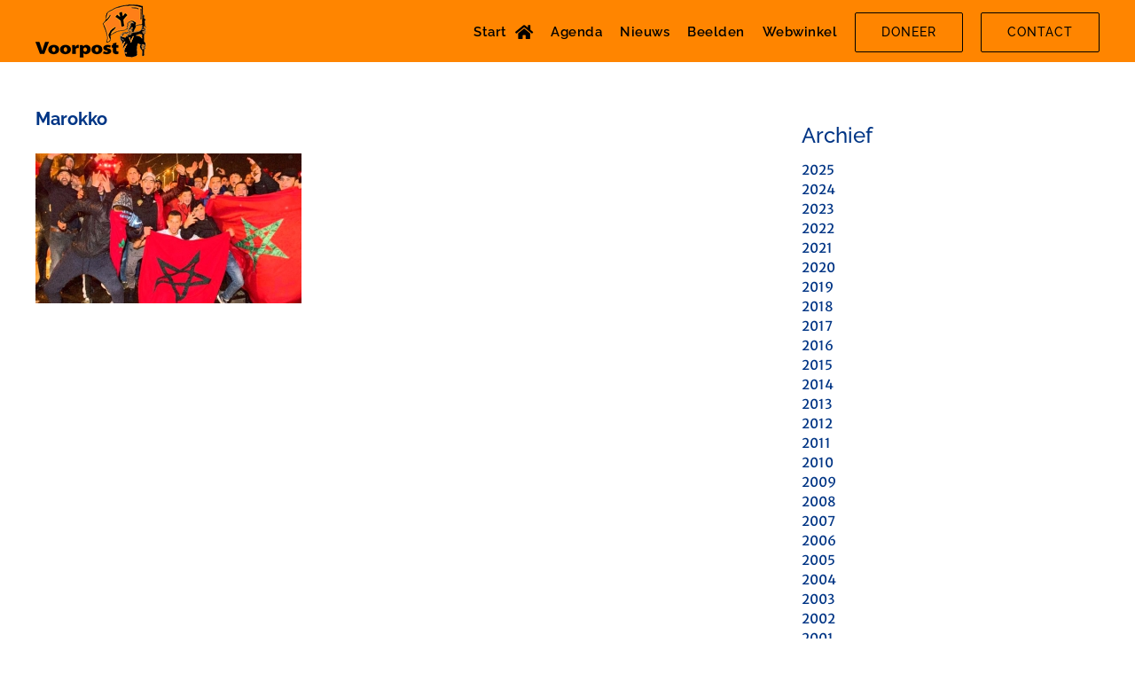

--- FILE ---
content_type: text/html; charset=UTF-8
request_url: https://voorpost.org/marokko/
body_size: 12232
content:
<!DOCTYPE html>
<html class="avada-html-layout-wide avada-html-header-position-top" dir="ltr" lang="nl-NL" prefix="og: https://ogp.me/ns#" prefix="og: http://ogp.me/ns# fb: http://ogp.me/ns/fb#">
<head>
	<meta http-equiv="X-UA-Compatible" content="IE=edge" />
	<meta http-equiv="Content-Type" content="text/html; charset=utf-8"/>
	<meta name="viewport" content="width=device-width, initial-scale=1" />
	<title>Marokko | Voorpost</title>

		<!-- All in One SEO 4.9.3 - aioseo.com -->
	<meta name="robots" content="max-image-preview:large" />
	<meta name="author" content="roeld"/>
	<link rel="canonical" href="https://voorpost.org/marokko/" />
	<meta name="generator" content="All in One SEO (AIOSEO) 4.9.3" />
		<meta property="og:locale" content="nl_NL" />
		<meta property="og:site_name" content="Voorpost | Heel-Nederlandse actiegroep" />
		<meta property="og:type" content="article" />
		<meta property="og:title" content="Marokko | Voorpost" />
		<meta property="og:url" content="https://voorpost.org/marokko/" />
		<meta property="article:published_time" content="2017-11-14T21:26:29+00:00" />
		<meta property="article:modified_time" content="2017-11-14T21:26:29+00:00" />
		<meta name="twitter:card" content="summary" />
		<meta name="twitter:title" content="Marokko | Voorpost" />
		<script type="application/ld+json" class="aioseo-schema">
			{"@context":"https:\/\/schema.org","@graph":[{"@type":"BreadcrumbList","@id":"https:\/\/voorpost.org\/marokko\/#breadcrumblist","itemListElement":[{"@type":"ListItem","@id":"https:\/\/voorpost.org#listItem","position":1,"name":"Home","item":"https:\/\/voorpost.org","nextItem":{"@type":"ListItem","@id":"https:\/\/voorpost.org\/marokko\/#listItem","name":"Marokko"}},{"@type":"ListItem","@id":"https:\/\/voorpost.org\/marokko\/#listItem","position":2,"name":"Marokko","previousItem":{"@type":"ListItem","@id":"https:\/\/voorpost.org#listItem","name":"Home"}}]},{"@type":"ItemPage","@id":"https:\/\/voorpost.org\/marokko\/#itempage","url":"https:\/\/voorpost.org\/marokko\/","name":"Marokko | Voorpost","inLanguage":"nl-NL","isPartOf":{"@id":"https:\/\/voorpost.org\/#website"},"breadcrumb":{"@id":"https:\/\/voorpost.org\/marokko\/#breadcrumblist"},"author":{"@id":"https:\/\/voorpost.org\/author\/roeld\/#author"},"creator":{"@id":"https:\/\/voorpost.org\/author\/roeld\/#author"},"datePublished":"2017-11-14T21:26:29+01:00","dateModified":"2017-11-14T21:26:29+01:00"},{"@type":"Organization","@id":"https:\/\/voorpost.org\/#organization","name":"Voorpost","description":"Heel-Nederlandse actiegroep","url":"https:\/\/voorpost.org\/"},{"@type":"Person","@id":"https:\/\/voorpost.org\/author\/roeld\/#author","url":"https:\/\/voorpost.org\/author\/roeld\/","name":"roeld"},{"@type":"WebSite","@id":"https:\/\/voorpost.org\/#website","url":"https:\/\/voorpost.org\/","name":"Voorpost","description":"Heel-Nederlandse actiegroep","inLanguage":"nl-NL","publisher":{"@id":"https:\/\/voorpost.org\/#organization"}}]}
		</script>
		<!-- All in One SEO -->

<link rel='dns-prefetch' href='//maps.googleapis.com' />
<link rel='dns-prefetch' href='//meet.jit.si' />
<link rel='dns-prefetch' href='//fonts.googleapis.com' />
<link rel="alternate" type="application/rss+xml" title="Voorpost &raquo; feed" href="https://voorpost.org/feed/" />
<link rel="alternate" type="application/rss+xml" title="Voorpost &raquo; reacties feed" href="https://voorpost.org/comments/feed/" />
								<link rel="icon" href="https://voorpost.org/wp-content/uploads/2020/07/favicon.ico" type="image/x-icon" />
		
					<!-- Apple Touch Icon -->
						<link rel="apple-touch-icon" sizes="180x180" href="https://voorpost.org/wp-content/uploads/2020/07/favicon_114.png" type="image/png">
		
					<!-- Android Icon -->
						<link rel="icon" sizes="192x192" href="https://voorpost.org/wp-content/uploads/2020/07/favicon_57.png" type="image/png">
		
					<!-- MS Edge Icon -->
						<meta name="msapplication-TileImage" content="https://voorpost.org/wp-content/uploads/2020/07/favicon_72.png" type="image/png">
				<link rel="alternate" title="oEmbed (JSON)" type="application/json+oembed" href="https://voorpost.org/wp-json/oembed/1.0/embed?url=https%3A%2F%2Fvoorpost.org%2Fmarokko%2F" />
<link rel="alternate" title="oEmbed (XML)" type="text/xml+oembed" href="https://voorpost.org/wp-json/oembed/1.0/embed?url=https%3A%2F%2Fvoorpost.org%2Fmarokko%2F&#038;format=xml" />
<style id='wp-img-auto-sizes-contain-inline-css' type='text/css'>
img:is([sizes=auto i],[sizes^="auto," i]){contain-intrinsic-size:3000px 1500px}
/*# sourceURL=wp-img-auto-sizes-contain-inline-css */
</style>
<link rel='stylesheet' id='eo-leaflet.js-css' href='https://voorpost.org/wp-content/plugins/event-organiser/lib/leaflet/leaflet.min.css?ver=1.4.0' type='text/css' media='all' />
<style id='eo-leaflet.js-inline-css' type='text/css'>
.leaflet-popup-close-button{box-shadow:none!important;}
/*# sourceURL=eo-leaflet.js-inline-css */
</style>
<link rel='stylesheet' id='wp_theatre-css' href='https://voorpost.org/wp-content/plugins/theatre/functions/../css/style.css?ver=0.19.1' type='text/css' media='all' />
<style id='wp-emoji-styles-inline-css' type='text/css'>

	img.wp-smiley, img.emoji {
		display: inline !important;
		border: none !important;
		box-shadow: none !important;
		height: 1em !important;
		width: 1em !important;
		margin: 0 0.07em !important;
		vertical-align: -0.1em !important;
		background: none !important;
		padding: 0 !important;
	}
/*# sourceURL=wp-emoji-styles-inline-css */
</style>
<link rel='stylesheet' id='wapf-frontend-css-css' href='https://voorpost.org/wp-content/plugins/advanced-product-fields-for-woocommerce/assets/css/frontend.min.css?ver=1.6.18' type='text/css' media='all' />
<link rel='stylesheet' id='dashicons-css' href='https://voorpost.org/wp-includes/css/dashicons.min.css?ver=6.9' type='text/css' media='all' />
<link rel='stylesheet' id='admin-bar-css' href='https://voorpost.org/wp-includes/css/admin-bar.min.css?ver=6.9' type='text/css' media='all' />
<style id='admin-bar-inline-css' type='text/css'>

    /* Hide CanvasJS credits for P404 charts specifically */
    #p404RedirectChart .canvasjs-chart-credit {
        display: none !important;
    }
    
    #p404RedirectChart canvas {
        border-radius: 6px;
    }

    .p404-redirect-adminbar-weekly-title {
        font-weight: bold;
        font-size: 14px;
        color: #fff;
        margin-bottom: 6px;
    }

    #wpadminbar #wp-admin-bar-p404_free_top_button .ab-icon:before {
        content: "\f103";
        color: #dc3545;
        top: 3px;
    }
    
    #wp-admin-bar-p404_free_top_button .ab-item {
        min-width: 80px !important;
        padding: 0px !important;
    }
    
    /* Ensure proper positioning and z-index for P404 dropdown */
    .p404-redirect-adminbar-dropdown-wrap { 
        min-width: 0; 
        padding: 0;
        position: static !important;
    }
    
    #wpadminbar #wp-admin-bar-p404_free_top_button_dropdown {
        position: static !important;
    }
    
    #wpadminbar #wp-admin-bar-p404_free_top_button_dropdown .ab-item {
        padding: 0 !important;
        margin: 0 !important;
    }
    
    .p404-redirect-dropdown-container {
        min-width: 340px;
        padding: 18px 18px 12px 18px;
        background: #23282d !important;
        color: #fff;
        border-radius: 12px;
        box-shadow: 0 8px 32px rgba(0,0,0,0.25);
        margin-top: 10px;
        position: relative !important;
        z-index: 999999 !important;
        display: block !important;
        border: 1px solid #444;
    }
    
    /* Ensure P404 dropdown appears on hover */
    #wpadminbar #wp-admin-bar-p404_free_top_button .p404-redirect-dropdown-container { 
        display: none !important;
    }
    
    #wpadminbar #wp-admin-bar-p404_free_top_button:hover .p404-redirect-dropdown-container { 
        display: block !important;
    }
    
    #wpadminbar #wp-admin-bar-p404_free_top_button:hover #wp-admin-bar-p404_free_top_button_dropdown .p404-redirect-dropdown-container {
        display: block !important;
    }
    
    .p404-redirect-card {
        background: #2c3338;
        border-radius: 8px;
        padding: 18px 18px 12px 18px;
        box-shadow: 0 2px 8px rgba(0,0,0,0.07);
        display: flex;
        flex-direction: column;
        align-items: flex-start;
        border: 1px solid #444;
    }
    
    .p404-redirect-btn {
        display: inline-block;
        background: #dc3545;
        color: #fff !important;
        font-weight: bold;
        padding: 5px 22px;
        border-radius: 8px;
        text-decoration: none;
        font-size: 17px;
        transition: background 0.2s, box-shadow 0.2s;
        margin-top: 8px;
        box-shadow: 0 2px 8px rgba(220,53,69,0.15);
        text-align: center;
        line-height: 1.6;
    }
    
    .p404-redirect-btn:hover {
        background: #c82333;
        color: #fff !important;
        box-shadow: 0 4px 16px rgba(220,53,69,0.25);
    }
    
    /* Prevent conflicts with other admin bar dropdowns */
    #wpadminbar .ab-top-menu > li:hover > .ab-item,
    #wpadminbar .ab-top-menu > li.hover > .ab-item {
        z-index: auto;
    }
    
    #wpadminbar #wp-admin-bar-p404_free_top_button:hover > .ab-item {
        z-index: 999998 !important;
    }
    
/*# sourceURL=admin-bar-inline-css */
</style>
<link rel='stylesheet' id='contact-form-7-css' href='https://voorpost.org/wp-content/plugins/contact-form-7/includes/css/styles.css?ver=6.1.4' type='text/css' media='all' />
<style id='woocommerce-inline-inline-css' type='text/css'>
.woocommerce form .form-row .required { visibility: visible; }
/*# sourceURL=woocommerce-inline-inline-css */
</style>
<link rel='stylesheet' id='evcal_google_fonts-css' href='//fonts.googleapis.com/css?family=Oswald%3A400%2C300%7COpen+Sans%3A700%2C400%2C400i%7CRoboto%3A700%2C400&#038;ver=6.9' type='text/css' media='screen' />
<link rel='stylesheet' id='evcal_cal_default-css' href='//voorpost.org/wp-content/plugins/eventON/assets/css/eventon_styles.css?ver=4.0.1' type='text/css' media='all' />
<link rel='stylesheet' id='evo_font_icons-css' href='//voorpost.org/wp-content/plugins/eventON/assets/fonts/all.css?ver=4.0.1' type='text/css' media='all' />
<link rel='stylesheet' id='eventon_dynamic_styles-css' href='//voorpost.org/wp-content/uploads/eventon_dynamic_styles.css?ver=4.0.1' type='text/css' media='all' />
<link rel='stylesheet' id='recent-posts-widget-with-thumbnails-public-style-css' href='https://voorpost.org/wp-content/plugins/recent-posts-widget-with-thumbnails/public.css?ver=7.1.1' type='text/css' media='all' />
<link rel='stylesheet' id='evo_el_styles-css' href='//voorpost.org/wp-content/plugins/eventon-event-lists/assets/el_styles.css?ver=6.9' type='text/css' media='all' />
<link rel='stylesheet' id='fusion-dynamic-css-css' href='https://voorpost.org/wp-content/uploads/fusion-styles/2de402169667ce072d888fdeb358dff8.min.css?ver=3.14.2' type='text/css' media='all' />
<script type="text/javascript" src="https://voorpost.org/wp-includes/js/jquery/jquery.min.js?ver=3.7.1" id="jquery-core-js"></script>
<script type="text/javascript" src="https://voorpost.org/wp-includes/js/jquery/jquery-migrate.min.js?ver=3.4.1" id="jquery-migrate-js"></script>
<script type="text/javascript" src="https://voorpost.org/wp-content/plugins/woocommerce/assets/js/jquery-blockui/jquery.blockUI.min.js?ver=2.7.0-wc.10.4.3" id="wc-jquery-blockui-js" defer="defer" data-wp-strategy="defer"></script>
<script type="text/javascript" src="https://voorpost.org/wp-content/plugins/woocommerce/assets/js/js-cookie/js.cookie.min.js?ver=2.1.4-wc.10.4.3" id="wc-js-cookie-js" defer="defer" data-wp-strategy="defer"></script>
<script type="text/javascript" id="woocommerce-js-extra">
/* <![CDATA[ */
var woocommerce_params = {"ajax_url":"/wp-admin/admin-ajax.php","wc_ajax_url":"/?wc-ajax=%%endpoint%%","i18n_password_show":"Wachtwoord weergeven","i18n_password_hide":"Wachtwoord verbergen"};
//# sourceURL=woocommerce-js-extra
/* ]]> */
</script>
<script type="text/javascript" src="https://voorpost.org/wp-content/plugins/woocommerce/assets/js/frontend/woocommerce.min.js?ver=10.4.3" id="woocommerce-js" defer="defer" data-wp-strategy="defer"></script>
<link rel="https://api.w.org/" href="https://voorpost.org/wp-json/" /><link rel="alternate" title="JSON" type="application/json" href="https://voorpost.org/wp-json/wp/v2/media/5158" /><link rel="EditURI" type="application/rsd+xml" title="RSD" href="https://voorpost.org/xmlrpc.php?rsd" />
<meta name="generator" content="WordPress 6.9" />
<meta name="generator" content="WooCommerce 10.4.3" />
<link rel='shortlink' href='https://voorpost.org/?p=5158' />
<link rel="alternate" type="application/rss+xml" title="Nieuwe producties" href="https://voorpost.org/activiteit/feed/" />
<link rel="alternate" type="application/rss+xml" title="Komende producties" href="https://voorpost.org/upcoming_productions" />
<link rel="alternate" type="application/rss+xml" title="Aankomende evenementen" href="https://voorpost.org/upcoming_events" />
<meta name="generator" content="Theater 0.19.1" />
<style type="text/css" id="css-fb-visibility">@media screen and (max-width: 640px){.fusion-no-small-visibility{display:none !important;}body .sm-text-align-center{text-align:center !important;}body .sm-text-align-left{text-align:left !important;}body .sm-text-align-right{text-align:right !important;}body .sm-text-align-justify{text-align:justify !important;}body .sm-flex-align-center{justify-content:center !important;}body .sm-flex-align-flex-start{justify-content:flex-start !important;}body .sm-flex-align-flex-end{justify-content:flex-end !important;}body .sm-mx-auto{margin-left:auto !important;margin-right:auto !important;}body .sm-ml-auto{margin-left:auto !important;}body .sm-mr-auto{margin-right:auto !important;}body .fusion-absolute-position-small{position:absolute;width:100%;}.awb-sticky.awb-sticky-small{ position: sticky; top: var(--awb-sticky-offset,0); }}@media screen and (min-width: 641px) and (max-width: 1024px){.fusion-no-medium-visibility{display:none !important;}body .md-text-align-center{text-align:center !important;}body .md-text-align-left{text-align:left !important;}body .md-text-align-right{text-align:right !important;}body .md-text-align-justify{text-align:justify !important;}body .md-flex-align-center{justify-content:center !important;}body .md-flex-align-flex-start{justify-content:flex-start !important;}body .md-flex-align-flex-end{justify-content:flex-end !important;}body .md-mx-auto{margin-left:auto !important;margin-right:auto !important;}body .md-ml-auto{margin-left:auto !important;}body .md-mr-auto{margin-right:auto !important;}body .fusion-absolute-position-medium{position:absolute;width:100%;}.awb-sticky.awb-sticky-medium{ position: sticky; top: var(--awb-sticky-offset,0); }}@media screen and (min-width: 1025px){.fusion-no-large-visibility{display:none !important;}body .lg-text-align-center{text-align:center !important;}body .lg-text-align-left{text-align:left !important;}body .lg-text-align-right{text-align:right !important;}body .lg-text-align-justify{text-align:justify !important;}body .lg-flex-align-center{justify-content:center !important;}body .lg-flex-align-flex-start{justify-content:flex-start !important;}body .lg-flex-align-flex-end{justify-content:flex-end !important;}body .lg-mx-auto{margin-left:auto !important;margin-right:auto !important;}body .lg-ml-auto{margin-left:auto !important;}body .lg-mr-auto{margin-right:auto !important;}body .fusion-absolute-position-large{position:absolute;width:100%;}.awb-sticky.awb-sticky-large{ position: sticky; top: var(--awb-sticky-offset,0); }}</style>	<noscript><style>.woocommerce-product-gallery{ opacity: 1 !important; }</style></noscript>
	

<!-- EventON Version -->
<meta name="generator" content="EventON 4.0.1" />

		<script type="text/javascript">
			var doc = document.documentElement;
			doc.setAttribute( 'data-useragent', navigator.userAgent );
		</script>
		
	<link rel='stylesheet' id='wc-blocks-style-css' href='https://voorpost.org/wp-content/plugins/woocommerce/assets/client/blocks/wc-blocks.css?ver=wc-10.4.3' type='text/css' media='all' />
<link rel='stylesheet' id='wc-stripe-blocks-checkout-style-css' href='https://voorpost.org/wp-content/plugins/woocommerce-gateway-stripe/build/upe-blocks.css?ver=5149cca93b0373758856' type='text/css' media='all' />
</head>

<body class="attachment wp-singular attachment-template-default single single-attachment postid-5158 attachmentid-5158 attachment-jpeg wp-theme-Avada wp-child-theme-Voorpost theme-Avada woocommerce-no-js has-sidebar fusion-image-hovers fusion-pagination-sizing fusion-button_type-flat fusion-button_span-no fusion-button_gradient-linear avada-image-rollover-circle-yes avada-image-rollover-yes avada-image-rollover-direction-left fusion-body ltr fusion-sticky-header no-mobile-sticky-header no-mobile-slidingbar no-mobile-totop avada-has-rev-slider-styles fusion-sub-menu-fade mobile-logo-pos-left layout-wide-mode avada-has-boxed-modal-shadow-none layout-scroll-offset-full avada-has-zero-margin-offset-top fusion-top-header menu-text-align-center fusion-woo-product-design-classic fusion-woo-shop-page-columns-4 fusion-woo-related-columns-4 fusion-woo-archive-page-columns-4 fusion-woocommerce-equal-heights avada-has-woo-gallery-disabled woo-sale-badge-circle woo-outofstock-badge-top_bar mobile-menu-design-flyout fusion-show-pagination-text fusion-header-layout-v1 avada-responsive avada-footer-fx-sticky avada-menu-highlight-style-bar fusion-search-form-clean fusion-main-menu-search-overlay fusion-avatar-square avada-dropdown-styles avada-blog-layout-medium avada-blog-archive-layout-medium avada-header-shadow-no avada-menu-icon-position-right avada-has-mainmenu-dropdown-divider avada-has-pagetitle-bg-full avada-has-breadcrumb-mobile-hidden avada-has-titlebar-hide avada-has-pagination-padding avada-flyout-menu-direction-fade avada-ec-views-v1" data-awb-post-id="5158">
		<a class="skip-link screen-reader-text" href="#content">Ga naar inhoud</a>

	<div id="boxed-wrapper">
		
		<div id="wrapper" class="fusion-wrapper">
			<div id="home" style="position:relative;top:-1px;"></div>
							
					
			<header class="fusion-header-wrapper">
				<div class="fusion-header-v1 fusion-logo-alignment fusion-logo-left fusion-sticky-menu- fusion-sticky-logo-1 fusion-mobile-logo-1  fusion-mobile-menu-design-flyout fusion-header-has-flyout-menu">
					<div class="fusion-header-sticky-height"></div>
<div class="fusion-header">
	<div class="fusion-row">
					<div class="fusion-header-has-flyout-menu-content">
					<div class="fusion-logo" data-margin-top="5px" data-margin-bottom="5px" data-margin-left="0px" data-margin-right="0px">
			<a class="fusion-logo-link"  href="https://voorpost.org/" >

						<!-- standard logo -->
			<img src="https://voorpost.org/wp-content/uploads/2020/07/logo_voorpost_mobiel.png" srcset="https://voorpost.org/wp-content/uploads/2020/07/logo_voorpost_mobiel.png 1x, https://voorpost.org/wp-content/uploads/2020/07/logo_voorpost_mobiel@2x.png 2x" width="125" height="60" style="max-height:60px;height:auto;" alt="Voorpost Logo" data-retina_logo_url="https://voorpost.org/wp-content/uploads/2020/07/logo_voorpost_mobiel@2x.png" class="fusion-standard-logo" />

											<!-- mobile logo -->
				<img src="https://voorpost.org/wp-content/uploads/2020/07/logo_voorpost_mobiel.png" srcset="https://voorpost.org/wp-content/uploads/2020/07/logo_voorpost_mobiel.png 1x, https://voorpost.org/wp-content/uploads/2020/07/logo_voorpost_mobiel@2x.png 2x" width="125" height="60" style="max-height:60px;height:auto;" alt="Voorpost Logo" data-retina_logo_url="https://voorpost.org/wp-content/uploads/2020/07/logo_voorpost_mobiel@2x.png" class="fusion-mobile-logo" />
			
											<!-- sticky header logo -->
				<img src="https://voorpost.org/wp-content/uploads/2020/07/logo_voorpost_mobiel.png" srcset="https://voorpost.org/wp-content/uploads/2020/07/logo_voorpost_mobiel.png 1x, https://voorpost.org/wp-content/uploads/2020/07/logo_voorpost_mobiel@2x.png 2x" width="125" height="60" style="max-height:60px;height:auto;" alt="Voorpost Logo" data-retina_logo_url="https://voorpost.org/wp-content/uploads/2020/07/logo_voorpost_mobiel@2x.png" class="fusion-sticky-logo" />
					</a>
		</div>		<nav class="fusion-main-menu" aria-label="Main Menu"><div class="fusion-overlay-search">		<form role="search" class="searchform fusion-search-form  fusion-search-form-clean" method="get" action="https://voorpost.org/">
			<div class="fusion-search-form-content">

				
				<div class="fusion-search-field search-field">
					<label><span class="screen-reader-text">Zoeken naar:</span>
													<input type="search" value="" name="s" class="s" placeholder="Zoeken..." required aria-required="true" aria-label="Zoeken..."/>
											</label>
				</div>
				<div class="fusion-search-button search-button">
					<input type="submit" class="fusion-search-submit searchsubmit" aria-label="Zoeken" value="&#xf002;" />
									</div>

				
			</div>


			
		</form>
		<div class="fusion-search-spacer"></div><a href="#" role="button" aria-label="Close Search" class="fusion-close-search"></a></div><ul id="menu-hoofdmenu" class="fusion-menu"><li  id="menu-item-10961"  class="menu-item menu-item-type-post_type menu-item-object-page menu-item-home menu-item-10961"  data-item-id="10961"><a  href="https://voorpost.org/" class="fusion-flex-link fusion-bar-highlight"><span class="menu-text">Start</span><span class="fusion-megamenu-icon"><i class="glyphicon fa-home fas" aria-hidden="true"></i></span></a></li><li  id="menu-item-8352"  class="menu-item menu-item-type-post_type menu-item-object-page menu-item-8352"  data-item-id="8352"><a  href="https://voorpost.org/agenda/" class="fusion-bar-highlight"><span class="menu-text">Agenda</span></a></li><li  id="menu-item-9090"  class="menu-item menu-item-type-post_type menu-item-object-page menu-item-9090"  data-item-id="9090"><a  href="https://voorpost.org/nieuws/" class="fusion-bar-highlight"><span class="menu-text">Nieuws</span></a></li><li  id="menu-item-17950"  class="menu-item menu-item-type-post_type menu-item-object-page menu-item-17950"  data-item-id="17950"><a  href="https://voorpost.org/voorpostmedia/" class="fusion-bar-highlight"><span class="menu-text">Beelden</span></a></li><li  id="menu-item-8474"  class="menu-item menu-item-type-post_type menu-item-object-page menu-item-8474"  data-item-id="8474"><a  href="https://voorpost.org/webwinkel-voorpost/" class="fusion-bar-highlight"><span class="menu-text">Webwinkel</span></a></li><li  id="menu-item-8868"  class="menu-item menu-item-type-post_type menu-item-object-page menu-item-8868 fusion-menu-item-button"  data-item-id="8868"><a  href="https://voorpost.org/kom-in-actie/steun-voorpost/" class="fusion-bar-highlight"><span class="menu-text fusion-button button-default button-large">Doneer</span></a></li><li  id="menu-item-17512"  class="menu-item menu-item-type-post_type menu-item-object-page menu-item-17512 fusion-menu-item-button"  data-item-id="17512"><a  href="https://voorpost.org/neem-contact-op/" class="fusion-bar-highlight"><span class="menu-text fusion-button button-default button-large">Contact</span></a></li></ul></nav><div class="fusion-flyout-menu-icons fusion-flyout-mobile-menu-icons">
	
	
	
				<a class="fusion-flyout-menu-toggle" aria-hidden="true" aria-label="Toggle Menu" href="#">
			<div class="fusion-toggle-icon-line"></div>
			<div class="fusion-toggle-icon-line"></div>
			<div class="fusion-toggle-icon-line"></div>
		</a>
	</div>


<div class="fusion-flyout-menu-bg"></div>

<nav class="fusion-mobile-nav-holder fusion-flyout-menu fusion-flyout-mobile-menu" aria-label="Main Menu Mobile"></nav>

							</div>
			</div>
</div>
				</div>
				<div class="fusion-clearfix"></div>
			</header>
								
							<div id="sliders-container" class="fusion-slider-visibility">
					</div>
				
					
							
			
						<main id="main" class="clearfix ">
				<div class="fusion-row" style="">

<section id="content" style="float: left;">
	
					<article id="post-5158" class="post post-5158 attachment type-attachment status-inherit hentry">
																		<h1 class="entry-title fusion-post-title">Marokko</h1>							
									
						<div class="post-content">
				<p class="attachment"><a data-rel="iLightbox[postimages]" data-title="" data-caption="" href='https://voorpost.org/wp-content/uploads/2017/11/Marokko.jpg'><img fetchpriority="high" decoding="async" width="300" height="169" src="https://voorpost.org/wp-content/uploads/2017/11/Marokko-300x169.jpg" class="attachment-medium size-medium" alt="" srcset="https://voorpost.org/wp-content/uploads/2017/11/Marokko-200x113.jpg 200w, https://voorpost.org/wp-content/uploads/2017/11/Marokko-300x169.jpg 300w, https://voorpost.org/wp-content/uploads/2017/11/Marokko-400x225.jpg 400w, https://voorpost.org/wp-content/uploads/2017/11/Marokko-500x281.jpg 500w, https://voorpost.org/wp-content/uploads/2017/11/Marokko-600x338.jpg 600w, https://voorpost.org/wp-content/uploads/2017/11/Marokko.jpg 640w" sizes="(max-width: 300px) 100vw, 300px" /></a></p>
							</div>

												<div class="fusion-meta-info"><div class="fusion-meta-info-wrapper"><span class="vcard rich-snippet-hidden"><span class="fn"><a href="https://voorpost.org/author/roeld/" title="Berichten van roeld" rel="author">roeld</a></span></span><span class="updated rich-snippet-hidden">2017-11-14T21:26:29+01:00</span><span>november 14th, 2017</span><span class="fusion-inline-sep">|</span></div></div>																								
																	</article>
	</section>
<aside id="sidebar" class="sidebar fusion-widget-area fusion-content-widget-area fusion-sidebar-right fusion-blogsidebar" style="float: right;" data="">
											
					<section id="annual_archive_widget-2" class="widget Annual_Archive_Widget" style="border-style: solid;border-color:transparent;border-width:0px;"><div class="heading"><h4 class="widget-title">Archief</h4></div>		<ul>
			<li><a href='https://voorpost.org/2025/'>2025</a></li>
	<li><a href='https://voorpost.org/2024/'>2024</a></li>
	<li><a href='https://voorpost.org/2023/'>2023</a></li>
	<li><a href='https://voorpost.org/2022/'>2022</a></li>
	<li><a href='https://voorpost.org/2021/'>2021</a></li>
	<li><a href='https://voorpost.org/2020/'>2020</a></li>
	<li><a href='https://voorpost.org/2019/'>2019</a></li>
	<li><a href='https://voorpost.org/2018/'>2018</a></li>
	<li><a href='https://voorpost.org/2017/'>2017</a></li>
	<li><a href='https://voorpost.org/2016/'>2016</a></li>
	<li><a href='https://voorpost.org/2015/'>2015</a></li>
	<li><a href='https://voorpost.org/2014/'>2014</a></li>
	<li><a href='https://voorpost.org/2013/'>2013</a></li>
	<li><a href='https://voorpost.org/2012/'>2012</a></li>
	<li><a href='https://voorpost.org/2011/'>2011</a></li>
	<li><a href='https://voorpost.org/2010/'>2010</a></li>
	<li><a href='https://voorpost.org/2009/'>2009</a></li>
	<li><a href='https://voorpost.org/2008/'>2008</a></li>
	<li><a href='https://voorpost.org/2007/'>2007</a></li>
	<li><a href='https://voorpost.org/2006/'>2006</a></li>
	<li><a href='https://voorpost.org/2005/'>2005</a></li>
	<li><a href='https://voorpost.org/2004/'>2004</a></li>
	<li><a href='https://voorpost.org/2003/'>2003</a></li>
	<li><a href='https://voorpost.org/2002/'>2002</a></li>
	<li><a href='https://voorpost.org/2001/'>2001</a></li>
	<li><a href='https://voorpost.org/2000/'>2000</a></li>
	<li><a href='https://voorpost.org/1999/'>1999</a></li>
	<li><a href='https://voorpost.org/1998/'>1998</a></li>
	<li><a href='https://voorpost.org/1997/'>1997</a></li>
	<li><a href='https://voorpost.org/1996/'>1996</a></li>
	<li><a href='https://voorpost.org/1995/'>1995</a></li>
	<li><a href='https://voorpost.org/1994/'>1994</a></li>
	<li><a href='https://voorpost.org/1992/'>1992</a></li>
	<li><a href='https://voorpost.org/1991/'>1991</a></li>
	<li><a href='https://voorpost.org/1990/'>1990</a></li>
	<li><a href='https://voorpost.org/1989/'>1989</a></li>
	<li><a href='https://voorpost.org/1988/'>1988</a></li>
	<li><a href='https://voorpost.org/1986/'>1986</a></li>
	<li><a href='https://voorpost.org/1984/'>1984</a></li>
	<li><a href='https://voorpost.org/1981/'>1981</a></li>
	<li><a href='https://voorpost.org/1980/'>1980</a></li>
	<li><a href='https://voorpost.org/1979/'>1979</a></li>
	<li><a href='https://voorpost.org/1978/'>1978</a></li>
		</ul>
		</section>			</aside>
						
					</div>  <!-- fusion-row -->
				</main>  <!-- #main -->
				
				
								
					
		<div class="fusion-footer">
					
	<footer class="fusion-footer-widget-area fusion-widget-area fusion-footer-widget-area-center">
		<div class="fusion-row">
			<div class="fusion-columns fusion-columns-5 fusion-widget-area">
				
																									<div class="fusion-column col-lg-2 col-md-2 col-sm-2">
							<section id="media_image-2" class="fusion-footer-widget-column widget widget_media_image" style="border-style: solid;border-color:transparent;border-width:0px;"><h4 class="widget-title">Voorzitter Voorpost</h4><a href="https://voorpost.org/wie-we-zijn/onze-leiders/#voorzitter"><img width="200" height="200" src="https://voorpost.org/wp-content/uploads/2021/09/foto_bart_vanpachtenbeke-200x200.png" class="image wp-image-8945  attachment-fusion-200 size-fusion-200" alt="Voorzitter Voorpost" style="max-width: 100%; height: auto;" title="Voorzitter Voorpost" decoding="async" srcset="https://voorpost.org/wp-content/uploads/2021/09/foto_bart_vanpachtenbeke-66x66.png 66w, https://voorpost.org/wp-content/uploads/2021/09/foto_bart_vanpachtenbeke-100x100.png 100w, https://voorpost.org/wp-content/uploads/2021/09/foto_bart_vanpachtenbeke-150x150.png 150w, https://voorpost.org/wp-content/uploads/2021/09/foto_bart_vanpachtenbeke-200x200.png 200w, https://voorpost.org/wp-content/uploads/2021/09/foto_bart_vanpachtenbeke-300x300.png 300w, https://voorpost.org/wp-content/uploads/2021/09/foto_bart_vanpachtenbeke.png 400w" sizes="(max-width: 200px) 100vw, 200px" /></a><div style="clear:both;"></div></section>																					</div>
																										<div class="fusion-column col-lg-2 col-md-2 col-sm-2">
							<section id="media_image-3" class="fusion-footer-widget-column widget widget_media_image" style="border-style: solid;border-color:transparent;border-width:0px;"><h4 class="widget-title">Actieleider Nederland</h4><a href="https://voorpost.org/wie-we-zijn/onze-leiders/#actieleider_nederland"><img width="200" height="200" src="https://voorpost.org/wp-content/uploads/2021/09/foto_florens_van_der_kooi-200x200.png" class="image wp-image-8946  attachment-fusion-200 size-fusion-200" alt="Actieleider Nederland" style="max-width: 100%; height: auto;" title="Actieleider Nederland" decoding="async" srcset="https://voorpost.org/wp-content/uploads/2021/09/foto_florens_van_der_kooi-66x66.png 66w, https://voorpost.org/wp-content/uploads/2021/09/foto_florens_van_der_kooi-100x100.png 100w, https://voorpost.org/wp-content/uploads/2021/09/foto_florens_van_der_kooi-150x150.png 150w, https://voorpost.org/wp-content/uploads/2021/09/foto_florens_van_der_kooi-200x200.png 200w, https://voorpost.org/wp-content/uploads/2021/09/foto_florens_van_der_kooi-300x300.png 300w, https://voorpost.org/wp-content/uploads/2021/09/foto_florens_van_der_kooi.png 400w" sizes="(max-width: 200px) 100vw, 200px" /></a><div style="clear:both;"></div></section>																					</div>
																										<div class="fusion-column col-lg-2 col-md-2 col-sm-2">
							<section id="media_image-4" class="fusion-footer-widget-column widget widget_media_image" style="border-style: solid;border-color:transparent;border-width:0px;"><h4 class="widget-title">Actieleider Vlaanderen</h4><a href="https://voorpost.org/wie-we-zijn/onze-leiders/#actieleider_vlaanderen"><img width="200" height="200" src="https://voorpost.org/wp-content/uploads/2021/09/foto_nick_van_mieghem-200x200.png" class="image wp-image-8947  attachment-fusion-200 size-fusion-200" alt="Actieleider Vlaanderen" style="max-width: 100%; height: auto;" title="Actieleider Vlaanderen" decoding="async" srcset="https://voorpost.org/wp-content/uploads/2021/09/foto_nick_van_mieghem-66x66.png 66w, https://voorpost.org/wp-content/uploads/2021/09/foto_nick_van_mieghem-100x100.png 100w, https://voorpost.org/wp-content/uploads/2021/09/foto_nick_van_mieghem-150x150.png 150w, https://voorpost.org/wp-content/uploads/2021/09/foto_nick_van_mieghem-200x200.png 200w, https://voorpost.org/wp-content/uploads/2021/09/foto_nick_van_mieghem-300x300.png 300w, https://voorpost.org/wp-content/uploads/2021/09/foto_nick_van_mieghem.png 400w" sizes="(max-width: 200px) 100vw, 200px" /></a><div style="clear:both;"></div></section>																					</div>
																										<div class="fusion-column col-lg-2 col-md-2 col-sm-2">
							<section id="media_image-6" class="fusion-footer-widget-column widget widget_media_image" style="border-style: solid;border-color:transparent;border-width:0px;"><h4 class="widget-title">Organisatieverantwoordelijke</h4><a href="https://voorpost.org/wie-we-zijn/onze-leiders/#organisatieverantwoordelijke"><img width="200" height="200" src="https://voorpost.org/wp-content/uploads/2021/11/luc.png" class="image wp-image-11829  attachment-full size-full" alt="" style="max-width: 100%; height: auto;" title="Organisatieverantwoordelijke" decoding="async" srcset="https://voorpost.org/wp-content/uploads/2021/11/luc-66x66.png 66w, https://voorpost.org/wp-content/uploads/2021/11/luc-100x100.png 100w, https://voorpost.org/wp-content/uploads/2021/11/luc-150x150.png 150w, https://voorpost.org/wp-content/uploads/2021/11/luc.png 200w" sizes="(max-width: 200px) 100vw, 200px" /></a><div style="clear:both;"></div></section>																					</div>
																										<div class="fusion-column fusion-column-last col-lg-2 col-md-2 col-sm-2">
							<section id="media_image-5" class="fusion-footer-widget-column widget widget_media_image" style="border-style: solid;border-color:transparent;border-width:0px;"><h4 class="widget-title">Voorpost op Telegram</h4><a href="https://t.me/voorpost" target="_blank"><img width="200" height="200" src="https://voorpost.org/wp-content/uploads/2021/05/logo_telegram-200x200.png" class="image wp-image-8761  attachment-fusion-200 size-fusion-200" alt="Voorpost op Telegram" style="max-width: 100%; height: auto;" title="Voorpost op Telegram" decoding="async" srcset="https://voorpost.org/wp-content/uploads/2021/05/logo_telegram-66x66.png 66w, https://voorpost.org/wp-content/uploads/2021/05/logo_telegram-100x100.png 100w, https://voorpost.org/wp-content/uploads/2021/05/logo_telegram-150x150.png 150w, https://voorpost.org/wp-content/uploads/2021/05/logo_telegram-200x200.png 200w, https://voorpost.org/wp-content/uploads/2021/05/logo_telegram-300x300.png 300w, https://voorpost.org/wp-content/uploads/2021/05/logo_telegram-400x400.png 400w, https://voorpost.org/wp-content/uploads/2021/05/logo_telegram-500x500.png 500w, https://voorpost.org/wp-content/uploads/2021/05/logo_telegram.png 512w" sizes="(max-width: 200px) 100vw, 200px" /></a><div style="clear:both;"></div></section>																					</div>
																		
				<div class="fusion-clearfix"></div>
			</div> <!-- fusion-columns -->
		</div> <!-- fusion-row -->
	</footer> <!-- fusion-footer-widget-area -->

	
	<footer id="footer" class="fusion-footer-copyright-area">
		<div class="fusion-row">
			<div class="fusion-copyright-content">

				<div class="fusion-copyright-notice">
		<div>
		© <script>document.write(new Date().getFullYear());</script> Voorpost vzw  |  Alle rechten voorbehouden  |  <a href="https://www.voorpost.org/privacy-verklaring/">Privacy verklaring</a> | <a href="https://www.voorpost.org/cookiebeleid-eu/">Cookiebeleid</a>	</div>
</div>
<div class="fusion-social-links-footer">
	<div class="fusion-social-networks boxed-icons"><div class="fusion-social-networks-wrapper"><a  class="fusion-social-network-icon fusion-tooltip fusion-facebook awb-icon-facebook" style="color:#ffffff;background-color:#3b5998;border-color:#3b5998;" data-placement="top" data-title="Facebook" data-toggle="tooltip" title="Facebook" href="https://www.facebook.com/VoorpostEuropa" target="_blank" rel="noreferrer nofollow"><span class="screen-reader-text">Facebook</span></a><a  class="fusion-social-network-icon fusion-tooltip fusion-twitter awb-icon-twitter" style="color:#ffffff;background-color:#000000;border-color:#000000;" data-placement="top" data-title="X" data-toggle="tooltip" title="X" href="https://twitter.com/voorpost" target="_blank" rel="noopener noreferrer nofollow"><span class="screen-reader-text">X</span></a><a  class="fusion-social-network-icon fusion-tooltip fusion-instagram awb-icon-instagram" style="color:#ffffff;background-color:#c13584;border-color:#c13584;" data-placement="top" data-title="Instagram" data-toggle="tooltip" title="Instagram" href="https://www.instagram.com/voorpost_actiegroep/" target="_blank" rel="noopener noreferrer nofollow"><span class="screen-reader-text">Instagram</span></a><a  class="fusion-social-network-icon fusion-tooltip fusion-youtube awb-icon-youtube" style="color:#ffffff;background-color:#cd201f;border-color:#cd201f;" data-placement="top" data-title="YouTube" data-toggle="tooltip" title="YouTube" href="https://www.youtube.com/user/voorpostmedia" target="_blank" rel="noopener noreferrer nofollow"><span class="screen-reader-text">YouTube</span></a><a  class="fusion-social-network-icon fusion-tooltip fusion-vimeo awb-icon-vimeo" style="color:#ffffff;background-color:#1ab7ea;border-color:#1ab7ea;" data-placement="top" data-title="Vimeo" data-toggle="tooltip" title="Vimeo" href="https://vimeo.com/voorpost" target="_blank" rel="noopener noreferrer nofollow"><span class="screen-reader-text">Vimeo</span></a><a  class="fusion-social-network-icon fusion-tooltip fusion-linkedin awb-icon-linkedin" style="color:#ffffff;background-color:#0077b5;border-color:#0077b5;" data-placement="top" data-title="LinkedIn" data-toggle="tooltip" title="LinkedIn" href="https://www.linkedin.com/company/voorpost/" target="_blank" rel="noopener noreferrer nofollow"><span class="screen-reader-text">LinkedIn</span></a><a  class="fusion-social-network-icon fusion-tooltip fusion-flickr awb-icon-flickr fusion-last-social-icon" style="color:#ffffff;background-color:#0063dc;border-color:#0063dc;" data-placement="top" data-title="Flickr" data-toggle="tooltip" title="Flickr" href="https://www.flickr.com/photos/voorpost" target="_blank" rel="noopener noreferrer nofollow"><span class="screen-reader-text">Flickr</span></a><a  class="fusion-social-network-icon fusion-tooltip fusion-vk awb-icon-vk" style="color:#ffffff;background-color:#45668e;border-color:#45668e;" data-placement="top" data-title="Vk" data-toggle="tooltip" title="Vk" href="https://vk.com/actiegroepvoorpost" target="_blank" rel="noopener noreferrer nofollow"><span class="screen-reader-text">Vk</span></a></div></div></div>

			</div> <!-- fusion-fusion-copyright-content -->
		</div> <!-- fusion-row -->
	</footer> <!-- #footer -->
		</div> <!-- fusion-footer -->

		
																</div> <!-- wrapper -->
		</div> <!-- #boxed-wrapper -->
				<a class="fusion-one-page-text-link fusion-page-load-link" tabindex="-1" href="#" aria-hidden="true">Page load link</a>

		<div class="avada-footer-scripts">
			<script type="text/javascript">var fusionNavIsCollapsed=function(e){var t,n;window.innerWidth<=e.getAttribute("data-breakpoint")?(e.classList.add("collapse-enabled"),e.classList.remove("awb-menu_desktop"),e.classList.contains("expanded")||window.dispatchEvent(new CustomEvent("fusion-mobile-menu-collapsed",{detail:{nav:e}})),(n=e.querySelectorAll(".menu-item-has-children.expanded")).length&&n.forEach(function(e){e.querySelector(".awb-menu__open-nav-submenu_mobile").setAttribute("aria-expanded","false")})):(null!==e.querySelector(".menu-item-has-children.expanded .awb-menu__open-nav-submenu_click")&&e.querySelector(".menu-item-has-children.expanded .awb-menu__open-nav-submenu_click").click(),e.classList.remove("collapse-enabled"),e.classList.add("awb-menu_desktop"),null!==e.querySelector(".awb-menu__main-ul")&&e.querySelector(".awb-menu__main-ul").removeAttribute("style")),e.classList.add("no-wrapper-transition"),clearTimeout(t),t=setTimeout(()=>{e.classList.remove("no-wrapper-transition")},400),e.classList.remove("loading")},fusionRunNavIsCollapsed=function(){var e,t=document.querySelectorAll(".awb-menu");for(e=0;e<t.length;e++)fusionNavIsCollapsed(t[e])};function avadaGetScrollBarWidth(){var e,t,n,l=document.createElement("p");return l.style.width="100%",l.style.height="200px",(e=document.createElement("div")).style.position="absolute",e.style.top="0px",e.style.left="0px",e.style.visibility="hidden",e.style.width="200px",e.style.height="150px",e.style.overflow="hidden",e.appendChild(l),document.body.appendChild(e),t=l.offsetWidth,e.style.overflow="scroll",t==(n=l.offsetWidth)&&(n=e.clientWidth),document.body.removeChild(e),jQuery("html").hasClass("awb-scroll")&&10<t-n?10:t-n}fusionRunNavIsCollapsed(),window.addEventListener("fusion-resize-horizontal",fusionRunNavIsCollapsed);</script><script type="speculationrules">
{"prefetch":[{"source":"document","where":{"and":[{"href_matches":"/*"},{"not":{"href_matches":["/wp-*.php","/wp-admin/*","/wp-content/uploads/*","/wp-content/*","/wp-content/plugins/*","/wp-content/themes/Voorpost/*","/wp-content/themes/Avada/*","/*\\?(.+)"]}},{"not":{"selector_matches":"a[rel~=\"nofollow\"]"}},{"not":{"selector_matches":".no-prefetch, .no-prefetch a"}}]},"eagerness":"conservative"}]}
</script>
		<script type="text/javascript" alt='evo_map_styles'>
		/*<![CDATA[*/
		var gmapstyles = 'default';
		/* ]]> */
		</script>		
		<div class='evo_elms'><em class='evo_tooltip_box'></em></div>	<script type='text/javascript'>
		(function () {
			var c = document.body.className;
			c = c.replace(/woocommerce-no-js/, 'woocommerce-js');
			document.body.className = c;
		})();
	</script>
	<div id='evo_global_data' data-d='{"calendars":[]}'></div><div class='evo_lightboxes' style='display:block'>					<div class='evo_lightbox eventcard eventon_events_list' id='' >
						<div class="evo_content_in">													
							<div class="evo_content_inin">
								<div class="evo_lightbox_content">
									<a class='evolbclose '>X</a>
									<div class='evo_lightbox_body eventon_list_event evo_pop_body evcal_eventcard'> </div>
								</div>
							</div>							
						</div>
					</div>
					</div><script type="text/javascript" src="https://voorpost.org/wp-content/plugins/theatre/functions/../js/main.js?ver=0.19.1" id="wp_theatre_js-js"></script>
<script type="text/javascript" id="wapf-frontend-js-js-extra">
/* <![CDATA[ */
var wapf_config = {"page_type":"other"};
//# sourceURL=wapf-frontend-js-js-extra
/* ]]> */
</script>
<script type="text/javascript" src="https://voorpost.org/wp-content/plugins/advanced-product-fields-for-woocommerce/assets/js/frontend.min.js?ver=1.6.18" id="wapf-frontend-js-js"></script>
<script type="text/javascript" src="https://voorpost.org/wp-includes/js/dist/hooks.min.js?ver=dd5603f07f9220ed27f1" id="wp-hooks-js"></script>
<script type="text/javascript" src="https://voorpost.org/wp-includes/js/dist/i18n.min.js?ver=c26c3dc7bed366793375" id="wp-i18n-js"></script>
<script type="text/javascript" id="wp-i18n-js-after">
/* <![CDATA[ */
wp.i18n.setLocaleData( { 'text direction\u0004ltr': [ 'ltr' ] } );
//# sourceURL=wp-i18n-js-after
/* ]]> */
</script>
<script type="text/javascript" src="https://voorpost.org/wp-content/plugins/contact-form-7/includes/swv/js/index.js?ver=6.1.4" id="swv-js"></script>
<script type="text/javascript" id="contact-form-7-js-translations">
/* <![CDATA[ */
( function( domain, translations ) {
	var localeData = translations.locale_data[ domain ] || translations.locale_data.messages;
	localeData[""].domain = domain;
	wp.i18n.setLocaleData( localeData, domain );
} )( "contact-form-7", {"translation-revision-date":"2025-11-30 09:13:36+0000","generator":"GlotPress\/4.0.3","domain":"messages","locale_data":{"messages":{"":{"domain":"messages","plural-forms":"nplurals=2; plural=n != 1;","lang":"nl"},"This contact form is placed in the wrong place.":["Dit contactformulier staat op de verkeerde plek."],"Error:":["Fout:"]}},"comment":{"reference":"includes\/js\/index.js"}} );
//# sourceURL=contact-form-7-js-translations
/* ]]> */
</script>
<script type="text/javascript" id="contact-form-7-js-before">
/* <![CDATA[ */
var wpcf7 = {
    "api": {
        "root": "https:\/\/voorpost.org\/wp-json\/",
        "namespace": "contact-form-7\/v1"
    }
};
//# sourceURL=contact-form-7-js-before
/* ]]> */
</script>
<script type="text/javascript" src="https://voorpost.org/wp-content/plugins/contact-form-7/includes/js/index.js?ver=6.1.4" id="contact-form-7-js"></script>
<script type="text/javascript" src="https://maps.googleapis.com/maps/api/js?ver=1.0" id="evcal_gmaps-js"></script>
<script type="text/javascript" src="//voorpost.org/wp-content/plugins/eventON/assets/js/maps/eventon_gen_maps.js?ver=4.0.1" id="eventon_gmaps-js"></script>
<script type="text/javascript" src="//voorpost.org/wp-content/plugins/eventON/assets/js/eventon_functions.js?ver=4.0.1" id="evcal_functions-js"></script>
<script type="text/javascript" src="//voorpost.org/wp-content/plugins/eventON/assets/js/lib/jquery.easing.1.3.js?ver=1.0" id="evcal_easing-js"></script>
<script type="text/javascript" src="https://voorpost.org/wp-content/plugins/eventON/assets/js/lib/handlebars.js?ver=4.0.1" id="evo_handlebars-js"></script>
<script type="text/javascript" src="https://meet.jit.si/external_api.js?ver=4.0.1" id="evo_jitsi-js"></script>
<script type="text/javascript" src="//voorpost.org/wp-content/plugins/eventON/assets/js/lib/jquery.mobile.min.js?ver=4.0.1" id="evo_mobile-js"></script>
<script type="text/javascript" src="https://voorpost.org/wp-content/plugins/eventON/assets/js/lib/moment.min.js?ver=4.0.1" id="evo_moment-js"></script>
<script type="text/javascript" src="//voorpost.org/wp-content/plugins/eventON/assets/js/lib/jquery.mousewheel.min.js?ver=4.0.1" id="evo_mouse-js"></script>
<script type="text/javascript" id="evcal_ajax_handle-js-extra">
/* <![CDATA[ */
var the_ajax_script = {"ajaxurl":"https://voorpost.org/wp-admin/admin-ajax.php","rurl":"https://voorpost.org/wp-json/","postnonce":"2b0e62dda5","ajax_method":"ajax","evo_v":"4.0.1"};
var evo_general_params = {"ajaxurl":"https://voorpost.org/wp-admin/admin-ajax.php","rurl":"https://voorpost.org/wp-json/","n":"2b0e62dda5","ajax_method":"ajax","evo_v":"4.0.1"};
//# sourceURL=evcal_ajax_handle-js-extra
/* ]]> */
</script>
<script type="text/javascript" src="//voorpost.org/wp-content/plugins/eventON/assets/js/eventon_script.js?ver=4.0.1" id="evcal_ajax_handle-js"></script>
<script type="text/javascript" src="https://voorpost.org/wp-content/plugins/woocommerce/assets/js/sourcebuster/sourcebuster.min.js?ver=10.4.3" id="sourcebuster-js-js"></script>
<script type="text/javascript" id="wc-order-attribution-js-extra">
/* <![CDATA[ */
var wc_order_attribution = {"params":{"lifetime":1.0000000000000000818030539140313095458623138256371021270751953125e-5,"session":30,"base64":false,"ajaxurl":"https://voorpost.org/wp-admin/admin-ajax.php","prefix":"wc_order_attribution_","allowTracking":true},"fields":{"source_type":"current.typ","referrer":"current_add.rf","utm_campaign":"current.cmp","utm_source":"current.src","utm_medium":"current.mdm","utm_content":"current.cnt","utm_id":"current.id","utm_term":"current.trm","utm_source_platform":"current.plt","utm_creative_format":"current.fmt","utm_marketing_tactic":"current.tct","session_entry":"current_add.ep","session_start_time":"current_add.fd","session_pages":"session.pgs","session_count":"udata.vst","user_agent":"udata.uag"}};
//# sourceURL=wc-order-attribution-js-extra
/* ]]> */
</script>
<script type="text/javascript" src="https://voorpost.org/wp-content/plugins/woocommerce/assets/js/frontend/order-attribution.min.js?ver=10.4.3" id="wc-order-attribution-js"></script>
<script type="text/javascript" src="https://www.google.com/recaptcha/api.js?render=6Lcgh5weAAAAAOGmQX6QcPb0eZbUehRRf7nEwaEK&amp;ver=3.0" id="google-recaptcha-js"></script>
<script type="text/javascript" src="https://voorpost.org/wp-includes/js/dist/vendor/wp-polyfill.min.js?ver=3.15.0" id="wp-polyfill-js"></script>
<script type="text/javascript" id="wpcf7-recaptcha-js-before">
/* <![CDATA[ */
var wpcf7_recaptcha = {
    "sitekey": "6Lcgh5weAAAAAOGmQX6QcPb0eZbUehRRf7nEwaEK",
    "actions": {
        "homepage": "homepage",
        "contactform": "contactform"
    }
};
//# sourceURL=wpcf7-recaptcha-js-before
/* ]]> */
</script>
<script type="text/javascript" src="https://voorpost.org/wp-content/plugins/contact-form-7/modules/recaptcha/index.js?ver=6.1.4" id="wpcf7-recaptcha-js"></script>
<script type="text/javascript" src="https://voorpost.org/wp-content/uploads/fusion-scripts/a70484fb6d9ad94ce5e139b08bcbff7c.min.js?ver=3.14.2" id="fusion-scripts-js"></script>
<script id="wp-emoji-settings" type="application/json">
{"baseUrl":"https://s.w.org/images/core/emoji/17.0.2/72x72/","ext":".png","svgUrl":"https://s.w.org/images/core/emoji/17.0.2/svg/","svgExt":".svg","source":{"concatemoji":"https://voorpost.org/wp-includes/js/wp-emoji-release.min.js?ver=6.9"}}
</script>
<script type="module">
/* <![CDATA[ */
/*! This file is auto-generated */
const a=JSON.parse(document.getElementById("wp-emoji-settings").textContent),o=(window._wpemojiSettings=a,"wpEmojiSettingsSupports"),s=["flag","emoji"];function i(e){try{var t={supportTests:e,timestamp:(new Date).valueOf()};sessionStorage.setItem(o,JSON.stringify(t))}catch(e){}}function c(e,t,n){e.clearRect(0,0,e.canvas.width,e.canvas.height),e.fillText(t,0,0);t=new Uint32Array(e.getImageData(0,0,e.canvas.width,e.canvas.height).data);e.clearRect(0,0,e.canvas.width,e.canvas.height),e.fillText(n,0,0);const a=new Uint32Array(e.getImageData(0,0,e.canvas.width,e.canvas.height).data);return t.every((e,t)=>e===a[t])}function p(e,t){e.clearRect(0,0,e.canvas.width,e.canvas.height),e.fillText(t,0,0);var n=e.getImageData(16,16,1,1);for(let e=0;e<n.data.length;e++)if(0!==n.data[e])return!1;return!0}function u(e,t,n,a){switch(t){case"flag":return n(e,"\ud83c\udff3\ufe0f\u200d\u26a7\ufe0f","\ud83c\udff3\ufe0f\u200b\u26a7\ufe0f")?!1:!n(e,"\ud83c\udde8\ud83c\uddf6","\ud83c\udde8\u200b\ud83c\uddf6")&&!n(e,"\ud83c\udff4\udb40\udc67\udb40\udc62\udb40\udc65\udb40\udc6e\udb40\udc67\udb40\udc7f","\ud83c\udff4\u200b\udb40\udc67\u200b\udb40\udc62\u200b\udb40\udc65\u200b\udb40\udc6e\u200b\udb40\udc67\u200b\udb40\udc7f");case"emoji":return!a(e,"\ud83e\u1fac8")}return!1}function f(e,t,n,a){let r;const o=(r="undefined"!=typeof WorkerGlobalScope&&self instanceof WorkerGlobalScope?new OffscreenCanvas(300,150):document.createElement("canvas")).getContext("2d",{willReadFrequently:!0}),s=(o.textBaseline="top",o.font="600 32px Arial",{});return e.forEach(e=>{s[e]=t(o,e,n,a)}),s}function r(e){var t=document.createElement("script");t.src=e,t.defer=!0,document.head.appendChild(t)}a.supports={everything:!0,everythingExceptFlag:!0},new Promise(t=>{let n=function(){try{var e=JSON.parse(sessionStorage.getItem(o));if("object"==typeof e&&"number"==typeof e.timestamp&&(new Date).valueOf()<e.timestamp+604800&&"object"==typeof e.supportTests)return e.supportTests}catch(e){}return null}();if(!n){if("undefined"!=typeof Worker&&"undefined"!=typeof OffscreenCanvas&&"undefined"!=typeof URL&&URL.createObjectURL&&"undefined"!=typeof Blob)try{var e="postMessage("+f.toString()+"("+[JSON.stringify(s),u.toString(),c.toString(),p.toString()].join(",")+"));",a=new Blob([e],{type:"text/javascript"});const r=new Worker(URL.createObjectURL(a),{name:"wpTestEmojiSupports"});return void(r.onmessage=e=>{i(n=e.data),r.terminate(),t(n)})}catch(e){}i(n=f(s,u,c,p))}t(n)}).then(e=>{for(const n in e)a.supports[n]=e[n],a.supports.everything=a.supports.everything&&a.supports[n],"flag"!==n&&(a.supports.everythingExceptFlag=a.supports.everythingExceptFlag&&a.supports[n]);var t;a.supports.everythingExceptFlag=a.supports.everythingExceptFlag&&!a.supports.flag,a.supports.everything||((t=a.source||{}).concatemoji?r(t.concatemoji):t.wpemoji&&t.twemoji&&(r(t.twemoji),r(t.wpemoji)))});
//# sourceURL=https://voorpost.org/wp-includes/js/wp-emoji-loader.min.js
/* ]]> */
</script>
				<script type="text/javascript">
				jQuery( document ).ready( function() {
					var ajaxurl = 'https://voorpost.org/wp-admin/admin-ajax.php';
					if ( 0 < jQuery( '.fusion-login-nonce' ).length ) {
						jQuery.get( ajaxurl, { 'action': 'fusion_login_nonce' }, function( response ) {
							jQuery( '.fusion-login-nonce' ).html( response );
						});
					}
				});
				</script>
						</div>

			<section class="to-top-container to-top-right" aria-labelledby="awb-to-top-label">
		<a href="#" id="toTop" class="fusion-top-top-link">
			<span id="awb-to-top-label" class="screen-reader-text">Ga naar de bovenkant</span>

					</a>
	</section>
		<script defer src="https://static.cloudflareinsights.com/beacon.min.js/vcd15cbe7772f49c399c6a5babf22c1241717689176015" integrity="sha512-ZpsOmlRQV6y907TI0dKBHq9Md29nnaEIPlkf84rnaERnq6zvWvPUqr2ft8M1aS28oN72PdrCzSjY4U6VaAw1EQ==" data-cf-beacon='{"version":"2024.11.0","token":"8e42518841234683b10359b4e32c9827","r":1,"server_timing":{"name":{"cfCacheStatus":true,"cfEdge":true,"cfExtPri":true,"cfL4":true,"cfOrigin":true,"cfSpeedBrain":true},"location_startswith":null}}' crossorigin="anonymous"></script>
</body>
</html>


--- FILE ---
content_type: text/html; charset=utf-8
request_url: https://www.google.com/recaptcha/api2/anchor?ar=1&k=6Lcgh5weAAAAAOGmQX6QcPb0eZbUehRRf7nEwaEK&co=aHR0cHM6Ly92b29ycG9zdC5vcmc6NDQz&hl=en&v=N67nZn4AqZkNcbeMu4prBgzg&size=invisible&anchor-ms=20000&execute-ms=30000&cb=6n97lbilhwun
body_size: 48651
content:
<!DOCTYPE HTML><html dir="ltr" lang="en"><head><meta http-equiv="Content-Type" content="text/html; charset=UTF-8">
<meta http-equiv="X-UA-Compatible" content="IE=edge">
<title>reCAPTCHA</title>
<style type="text/css">
/* cyrillic-ext */
@font-face {
  font-family: 'Roboto';
  font-style: normal;
  font-weight: 400;
  font-stretch: 100%;
  src: url(//fonts.gstatic.com/s/roboto/v48/KFO7CnqEu92Fr1ME7kSn66aGLdTylUAMa3GUBHMdazTgWw.woff2) format('woff2');
  unicode-range: U+0460-052F, U+1C80-1C8A, U+20B4, U+2DE0-2DFF, U+A640-A69F, U+FE2E-FE2F;
}
/* cyrillic */
@font-face {
  font-family: 'Roboto';
  font-style: normal;
  font-weight: 400;
  font-stretch: 100%;
  src: url(//fonts.gstatic.com/s/roboto/v48/KFO7CnqEu92Fr1ME7kSn66aGLdTylUAMa3iUBHMdazTgWw.woff2) format('woff2');
  unicode-range: U+0301, U+0400-045F, U+0490-0491, U+04B0-04B1, U+2116;
}
/* greek-ext */
@font-face {
  font-family: 'Roboto';
  font-style: normal;
  font-weight: 400;
  font-stretch: 100%;
  src: url(//fonts.gstatic.com/s/roboto/v48/KFO7CnqEu92Fr1ME7kSn66aGLdTylUAMa3CUBHMdazTgWw.woff2) format('woff2');
  unicode-range: U+1F00-1FFF;
}
/* greek */
@font-face {
  font-family: 'Roboto';
  font-style: normal;
  font-weight: 400;
  font-stretch: 100%;
  src: url(//fonts.gstatic.com/s/roboto/v48/KFO7CnqEu92Fr1ME7kSn66aGLdTylUAMa3-UBHMdazTgWw.woff2) format('woff2');
  unicode-range: U+0370-0377, U+037A-037F, U+0384-038A, U+038C, U+038E-03A1, U+03A3-03FF;
}
/* math */
@font-face {
  font-family: 'Roboto';
  font-style: normal;
  font-weight: 400;
  font-stretch: 100%;
  src: url(//fonts.gstatic.com/s/roboto/v48/KFO7CnqEu92Fr1ME7kSn66aGLdTylUAMawCUBHMdazTgWw.woff2) format('woff2');
  unicode-range: U+0302-0303, U+0305, U+0307-0308, U+0310, U+0312, U+0315, U+031A, U+0326-0327, U+032C, U+032F-0330, U+0332-0333, U+0338, U+033A, U+0346, U+034D, U+0391-03A1, U+03A3-03A9, U+03B1-03C9, U+03D1, U+03D5-03D6, U+03F0-03F1, U+03F4-03F5, U+2016-2017, U+2034-2038, U+203C, U+2040, U+2043, U+2047, U+2050, U+2057, U+205F, U+2070-2071, U+2074-208E, U+2090-209C, U+20D0-20DC, U+20E1, U+20E5-20EF, U+2100-2112, U+2114-2115, U+2117-2121, U+2123-214F, U+2190, U+2192, U+2194-21AE, U+21B0-21E5, U+21F1-21F2, U+21F4-2211, U+2213-2214, U+2216-22FF, U+2308-230B, U+2310, U+2319, U+231C-2321, U+2336-237A, U+237C, U+2395, U+239B-23B7, U+23D0, U+23DC-23E1, U+2474-2475, U+25AF, U+25B3, U+25B7, U+25BD, U+25C1, U+25CA, U+25CC, U+25FB, U+266D-266F, U+27C0-27FF, U+2900-2AFF, U+2B0E-2B11, U+2B30-2B4C, U+2BFE, U+3030, U+FF5B, U+FF5D, U+1D400-1D7FF, U+1EE00-1EEFF;
}
/* symbols */
@font-face {
  font-family: 'Roboto';
  font-style: normal;
  font-weight: 400;
  font-stretch: 100%;
  src: url(//fonts.gstatic.com/s/roboto/v48/KFO7CnqEu92Fr1ME7kSn66aGLdTylUAMaxKUBHMdazTgWw.woff2) format('woff2');
  unicode-range: U+0001-000C, U+000E-001F, U+007F-009F, U+20DD-20E0, U+20E2-20E4, U+2150-218F, U+2190, U+2192, U+2194-2199, U+21AF, U+21E6-21F0, U+21F3, U+2218-2219, U+2299, U+22C4-22C6, U+2300-243F, U+2440-244A, U+2460-24FF, U+25A0-27BF, U+2800-28FF, U+2921-2922, U+2981, U+29BF, U+29EB, U+2B00-2BFF, U+4DC0-4DFF, U+FFF9-FFFB, U+10140-1018E, U+10190-1019C, U+101A0, U+101D0-101FD, U+102E0-102FB, U+10E60-10E7E, U+1D2C0-1D2D3, U+1D2E0-1D37F, U+1F000-1F0FF, U+1F100-1F1AD, U+1F1E6-1F1FF, U+1F30D-1F30F, U+1F315, U+1F31C, U+1F31E, U+1F320-1F32C, U+1F336, U+1F378, U+1F37D, U+1F382, U+1F393-1F39F, U+1F3A7-1F3A8, U+1F3AC-1F3AF, U+1F3C2, U+1F3C4-1F3C6, U+1F3CA-1F3CE, U+1F3D4-1F3E0, U+1F3ED, U+1F3F1-1F3F3, U+1F3F5-1F3F7, U+1F408, U+1F415, U+1F41F, U+1F426, U+1F43F, U+1F441-1F442, U+1F444, U+1F446-1F449, U+1F44C-1F44E, U+1F453, U+1F46A, U+1F47D, U+1F4A3, U+1F4B0, U+1F4B3, U+1F4B9, U+1F4BB, U+1F4BF, U+1F4C8-1F4CB, U+1F4D6, U+1F4DA, U+1F4DF, U+1F4E3-1F4E6, U+1F4EA-1F4ED, U+1F4F7, U+1F4F9-1F4FB, U+1F4FD-1F4FE, U+1F503, U+1F507-1F50B, U+1F50D, U+1F512-1F513, U+1F53E-1F54A, U+1F54F-1F5FA, U+1F610, U+1F650-1F67F, U+1F687, U+1F68D, U+1F691, U+1F694, U+1F698, U+1F6AD, U+1F6B2, U+1F6B9-1F6BA, U+1F6BC, U+1F6C6-1F6CF, U+1F6D3-1F6D7, U+1F6E0-1F6EA, U+1F6F0-1F6F3, U+1F6F7-1F6FC, U+1F700-1F7FF, U+1F800-1F80B, U+1F810-1F847, U+1F850-1F859, U+1F860-1F887, U+1F890-1F8AD, U+1F8B0-1F8BB, U+1F8C0-1F8C1, U+1F900-1F90B, U+1F93B, U+1F946, U+1F984, U+1F996, U+1F9E9, U+1FA00-1FA6F, U+1FA70-1FA7C, U+1FA80-1FA89, U+1FA8F-1FAC6, U+1FACE-1FADC, U+1FADF-1FAE9, U+1FAF0-1FAF8, U+1FB00-1FBFF;
}
/* vietnamese */
@font-face {
  font-family: 'Roboto';
  font-style: normal;
  font-weight: 400;
  font-stretch: 100%;
  src: url(//fonts.gstatic.com/s/roboto/v48/KFO7CnqEu92Fr1ME7kSn66aGLdTylUAMa3OUBHMdazTgWw.woff2) format('woff2');
  unicode-range: U+0102-0103, U+0110-0111, U+0128-0129, U+0168-0169, U+01A0-01A1, U+01AF-01B0, U+0300-0301, U+0303-0304, U+0308-0309, U+0323, U+0329, U+1EA0-1EF9, U+20AB;
}
/* latin-ext */
@font-face {
  font-family: 'Roboto';
  font-style: normal;
  font-weight: 400;
  font-stretch: 100%;
  src: url(//fonts.gstatic.com/s/roboto/v48/KFO7CnqEu92Fr1ME7kSn66aGLdTylUAMa3KUBHMdazTgWw.woff2) format('woff2');
  unicode-range: U+0100-02BA, U+02BD-02C5, U+02C7-02CC, U+02CE-02D7, U+02DD-02FF, U+0304, U+0308, U+0329, U+1D00-1DBF, U+1E00-1E9F, U+1EF2-1EFF, U+2020, U+20A0-20AB, U+20AD-20C0, U+2113, U+2C60-2C7F, U+A720-A7FF;
}
/* latin */
@font-face {
  font-family: 'Roboto';
  font-style: normal;
  font-weight: 400;
  font-stretch: 100%;
  src: url(//fonts.gstatic.com/s/roboto/v48/KFO7CnqEu92Fr1ME7kSn66aGLdTylUAMa3yUBHMdazQ.woff2) format('woff2');
  unicode-range: U+0000-00FF, U+0131, U+0152-0153, U+02BB-02BC, U+02C6, U+02DA, U+02DC, U+0304, U+0308, U+0329, U+2000-206F, U+20AC, U+2122, U+2191, U+2193, U+2212, U+2215, U+FEFF, U+FFFD;
}
/* cyrillic-ext */
@font-face {
  font-family: 'Roboto';
  font-style: normal;
  font-weight: 500;
  font-stretch: 100%;
  src: url(//fonts.gstatic.com/s/roboto/v48/KFO7CnqEu92Fr1ME7kSn66aGLdTylUAMa3GUBHMdazTgWw.woff2) format('woff2');
  unicode-range: U+0460-052F, U+1C80-1C8A, U+20B4, U+2DE0-2DFF, U+A640-A69F, U+FE2E-FE2F;
}
/* cyrillic */
@font-face {
  font-family: 'Roboto';
  font-style: normal;
  font-weight: 500;
  font-stretch: 100%;
  src: url(//fonts.gstatic.com/s/roboto/v48/KFO7CnqEu92Fr1ME7kSn66aGLdTylUAMa3iUBHMdazTgWw.woff2) format('woff2');
  unicode-range: U+0301, U+0400-045F, U+0490-0491, U+04B0-04B1, U+2116;
}
/* greek-ext */
@font-face {
  font-family: 'Roboto';
  font-style: normal;
  font-weight: 500;
  font-stretch: 100%;
  src: url(//fonts.gstatic.com/s/roboto/v48/KFO7CnqEu92Fr1ME7kSn66aGLdTylUAMa3CUBHMdazTgWw.woff2) format('woff2');
  unicode-range: U+1F00-1FFF;
}
/* greek */
@font-face {
  font-family: 'Roboto';
  font-style: normal;
  font-weight: 500;
  font-stretch: 100%;
  src: url(//fonts.gstatic.com/s/roboto/v48/KFO7CnqEu92Fr1ME7kSn66aGLdTylUAMa3-UBHMdazTgWw.woff2) format('woff2');
  unicode-range: U+0370-0377, U+037A-037F, U+0384-038A, U+038C, U+038E-03A1, U+03A3-03FF;
}
/* math */
@font-face {
  font-family: 'Roboto';
  font-style: normal;
  font-weight: 500;
  font-stretch: 100%;
  src: url(//fonts.gstatic.com/s/roboto/v48/KFO7CnqEu92Fr1ME7kSn66aGLdTylUAMawCUBHMdazTgWw.woff2) format('woff2');
  unicode-range: U+0302-0303, U+0305, U+0307-0308, U+0310, U+0312, U+0315, U+031A, U+0326-0327, U+032C, U+032F-0330, U+0332-0333, U+0338, U+033A, U+0346, U+034D, U+0391-03A1, U+03A3-03A9, U+03B1-03C9, U+03D1, U+03D5-03D6, U+03F0-03F1, U+03F4-03F5, U+2016-2017, U+2034-2038, U+203C, U+2040, U+2043, U+2047, U+2050, U+2057, U+205F, U+2070-2071, U+2074-208E, U+2090-209C, U+20D0-20DC, U+20E1, U+20E5-20EF, U+2100-2112, U+2114-2115, U+2117-2121, U+2123-214F, U+2190, U+2192, U+2194-21AE, U+21B0-21E5, U+21F1-21F2, U+21F4-2211, U+2213-2214, U+2216-22FF, U+2308-230B, U+2310, U+2319, U+231C-2321, U+2336-237A, U+237C, U+2395, U+239B-23B7, U+23D0, U+23DC-23E1, U+2474-2475, U+25AF, U+25B3, U+25B7, U+25BD, U+25C1, U+25CA, U+25CC, U+25FB, U+266D-266F, U+27C0-27FF, U+2900-2AFF, U+2B0E-2B11, U+2B30-2B4C, U+2BFE, U+3030, U+FF5B, U+FF5D, U+1D400-1D7FF, U+1EE00-1EEFF;
}
/* symbols */
@font-face {
  font-family: 'Roboto';
  font-style: normal;
  font-weight: 500;
  font-stretch: 100%;
  src: url(//fonts.gstatic.com/s/roboto/v48/KFO7CnqEu92Fr1ME7kSn66aGLdTylUAMaxKUBHMdazTgWw.woff2) format('woff2');
  unicode-range: U+0001-000C, U+000E-001F, U+007F-009F, U+20DD-20E0, U+20E2-20E4, U+2150-218F, U+2190, U+2192, U+2194-2199, U+21AF, U+21E6-21F0, U+21F3, U+2218-2219, U+2299, U+22C4-22C6, U+2300-243F, U+2440-244A, U+2460-24FF, U+25A0-27BF, U+2800-28FF, U+2921-2922, U+2981, U+29BF, U+29EB, U+2B00-2BFF, U+4DC0-4DFF, U+FFF9-FFFB, U+10140-1018E, U+10190-1019C, U+101A0, U+101D0-101FD, U+102E0-102FB, U+10E60-10E7E, U+1D2C0-1D2D3, U+1D2E0-1D37F, U+1F000-1F0FF, U+1F100-1F1AD, U+1F1E6-1F1FF, U+1F30D-1F30F, U+1F315, U+1F31C, U+1F31E, U+1F320-1F32C, U+1F336, U+1F378, U+1F37D, U+1F382, U+1F393-1F39F, U+1F3A7-1F3A8, U+1F3AC-1F3AF, U+1F3C2, U+1F3C4-1F3C6, U+1F3CA-1F3CE, U+1F3D4-1F3E0, U+1F3ED, U+1F3F1-1F3F3, U+1F3F5-1F3F7, U+1F408, U+1F415, U+1F41F, U+1F426, U+1F43F, U+1F441-1F442, U+1F444, U+1F446-1F449, U+1F44C-1F44E, U+1F453, U+1F46A, U+1F47D, U+1F4A3, U+1F4B0, U+1F4B3, U+1F4B9, U+1F4BB, U+1F4BF, U+1F4C8-1F4CB, U+1F4D6, U+1F4DA, U+1F4DF, U+1F4E3-1F4E6, U+1F4EA-1F4ED, U+1F4F7, U+1F4F9-1F4FB, U+1F4FD-1F4FE, U+1F503, U+1F507-1F50B, U+1F50D, U+1F512-1F513, U+1F53E-1F54A, U+1F54F-1F5FA, U+1F610, U+1F650-1F67F, U+1F687, U+1F68D, U+1F691, U+1F694, U+1F698, U+1F6AD, U+1F6B2, U+1F6B9-1F6BA, U+1F6BC, U+1F6C6-1F6CF, U+1F6D3-1F6D7, U+1F6E0-1F6EA, U+1F6F0-1F6F3, U+1F6F7-1F6FC, U+1F700-1F7FF, U+1F800-1F80B, U+1F810-1F847, U+1F850-1F859, U+1F860-1F887, U+1F890-1F8AD, U+1F8B0-1F8BB, U+1F8C0-1F8C1, U+1F900-1F90B, U+1F93B, U+1F946, U+1F984, U+1F996, U+1F9E9, U+1FA00-1FA6F, U+1FA70-1FA7C, U+1FA80-1FA89, U+1FA8F-1FAC6, U+1FACE-1FADC, U+1FADF-1FAE9, U+1FAF0-1FAF8, U+1FB00-1FBFF;
}
/* vietnamese */
@font-face {
  font-family: 'Roboto';
  font-style: normal;
  font-weight: 500;
  font-stretch: 100%;
  src: url(//fonts.gstatic.com/s/roboto/v48/KFO7CnqEu92Fr1ME7kSn66aGLdTylUAMa3OUBHMdazTgWw.woff2) format('woff2');
  unicode-range: U+0102-0103, U+0110-0111, U+0128-0129, U+0168-0169, U+01A0-01A1, U+01AF-01B0, U+0300-0301, U+0303-0304, U+0308-0309, U+0323, U+0329, U+1EA0-1EF9, U+20AB;
}
/* latin-ext */
@font-face {
  font-family: 'Roboto';
  font-style: normal;
  font-weight: 500;
  font-stretch: 100%;
  src: url(//fonts.gstatic.com/s/roboto/v48/KFO7CnqEu92Fr1ME7kSn66aGLdTylUAMa3KUBHMdazTgWw.woff2) format('woff2');
  unicode-range: U+0100-02BA, U+02BD-02C5, U+02C7-02CC, U+02CE-02D7, U+02DD-02FF, U+0304, U+0308, U+0329, U+1D00-1DBF, U+1E00-1E9F, U+1EF2-1EFF, U+2020, U+20A0-20AB, U+20AD-20C0, U+2113, U+2C60-2C7F, U+A720-A7FF;
}
/* latin */
@font-face {
  font-family: 'Roboto';
  font-style: normal;
  font-weight: 500;
  font-stretch: 100%;
  src: url(//fonts.gstatic.com/s/roboto/v48/KFO7CnqEu92Fr1ME7kSn66aGLdTylUAMa3yUBHMdazQ.woff2) format('woff2');
  unicode-range: U+0000-00FF, U+0131, U+0152-0153, U+02BB-02BC, U+02C6, U+02DA, U+02DC, U+0304, U+0308, U+0329, U+2000-206F, U+20AC, U+2122, U+2191, U+2193, U+2212, U+2215, U+FEFF, U+FFFD;
}
/* cyrillic-ext */
@font-face {
  font-family: 'Roboto';
  font-style: normal;
  font-weight: 900;
  font-stretch: 100%;
  src: url(//fonts.gstatic.com/s/roboto/v48/KFO7CnqEu92Fr1ME7kSn66aGLdTylUAMa3GUBHMdazTgWw.woff2) format('woff2');
  unicode-range: U+0460-052F, U+1C80-1C8A, U+20B4, U+2DE0-2DFF, U+A640-A69F, U+FE2E-FE2F;
}
/* cyrillic */
@font-face {
  font-family: 'Roboto';
  font-style: normal;
  font-weight: 900;
  font-stretch: 100%;
  src: url(//fonts.gstatic.com/s/roboto/v48/KFO7CnqEu92Fr1ME7kSn66aGLdTylUAMa3iUBHMdazTgWw.woff2) format('woff2');
  unicode-range: U+0301, U+0400-045F, U+0490-0491, U+04B0-04B1, U+2116;
}
/* greek-ext */
@font-face {
  font-family: 'Roboto';
  font-style: normal;
  font-weight: 900;
  font-stretch: 100%;
  src: url(//fonts.gstatic.com/s/roboto/v48/KFO7CnqEu92Fr1ME7kSn66aGLdTylUAMa3CUBHMdazTgWw.woff2) format('woff2');
  unicode-range: U+1F00-1FFF;
}
/* greek */
@font-face {
  font-family: 'Roboto';
  font-style: normal;
  font-weight: 900;
  font-stretch: 100%;
  src: url(//fonts.gstatic.com/s/roboto/v48/KFO7CnqEu92Fr1ME7kSn66aGLdTylUAMa3-UBHMdazTgWw.woff2) format('woff2');
  unicode-range: U+0370-0377, U+037A-037F, U+0384-038A, U+038C, U+038E-03A1, U+03A3-03FF;
}
/* math */
@font-face {
  font-family: 'Roboto';
  font-style: normal;
  font-weight: 900;
  font-stretch: 100%;
  src: url(//fonts.gstatic.com/s/roboto/v48/KFO7CnqEu92Fr1ME7kSn66aGLdTylUAMawCUBHMdazTgWw.woff2) format('woff2');
  unicode-range: U+0302-0303, U+0305, U+0307-0308, U+0310, U+0312, U+0315, U+031A, U+0326-0327, U+032C, U+032F-0330, U+0332-0333, U+0338, U+033A, U+0346, U+034D, U+0391-03A1, U+03A3-03A9, U+03B1-03C9, U+03D1, U+03D5-03D6, U+03F0-03F1, U+03F4-03F5, U+2016-2017, U+2034-2038, U+203C, U+2040, U+2043, U+2047, U+2050, U+2057, U+205F, U+2070-2071, U+2074-208E, U+2090-209C, U+20D0-20DC, U+20E1, U+20E5-20EF, U+2100-2112, U+2114-2115, U+2117-2121, U+2123-214F, U+2190, U+2192, U+2194-21AE, U+21B0-21E5, U+21F1-21F2, U+21F4-2211, U+2213-2214, U+2216-22FF, U+2308-230B, U+2310, U+2319, U+231C-2321, U+2336-237A, U+237C, U+2395, U+239B-23B7, U+23D0, U+23DC-23E1, U+2474-2475, U+25AF, U+25B3, U+25B7, U+25BD, U+25C1, U+25CA, U+25CC, U+25FB, U+266D-266F, U+27C0-27FF, U+2900-2AFF, U+2B0E-2B11, U+2B30-2B4C, U+2BFE, U+3030, U+FF5B, U+FF5D, U+1D400-1D7FF, U+1EE00-1EEFF;
}
/* symbols */
@font-face {
  font-family: 'Roboto';
  font-style: normal;
  font-weight: 900;
  font-stretch: 100%;
  src: url(//fonts.gstatic.com/s/roboto/v48/KFO7CnqEu92Fr1ME7kSn66aGLdTylUAMaxKUBHMdazTgWw.woff2) format('woff2');
  unicode-range: U+0001-000C, U+000E-001F, U+007F-009F, U+20DD-20E0, U+20E2-20E4, U+2150-218F, U+2190, U+2192, U+2194-2199, U+21AF, U+21E6-21F0, U+21F3, U+2218-2219, U+2299, U+22C4-22C6, U+2300-243F, U+2440-244A, U+2460-24FF, U+25A0-27BF, U+2800-28FF, U+2921-2922, U+2981, U+29BF, U+29EB, U+2B00-2BFF, U+4DC0-4DFF, U+FFF9-FFFB, U+10140-1018E, U+10190-1019C, U+101A0, U+101D0-101FD, U+102E0-102FB, U+10E60-10E7E, U+1D2C0-1D2D3, U+1D2E0-1D37F, U+1F000-1F0FF, U+1F100-1F1AD, U+1F1E6-1F1FF, U+1F30D-1F30F, U+1F315, U+1F31C, U+1F31E, U+1F320-1F32C, U+1F336, U+1F378, U+1F37D, U+1F382, U+1F393-1F39F, U+1F3A7-1F3A8, U+1F3AC-1F3AF, U+1F3C2, U+1F3C4-1F3C6, U+1F3CA-1F3CE, U+1F3D4-1F3E0, U+1F3ED, U+1F3F1-1F3F3, U+1F3F5-1F3F7, U+1F408, U+1F415, U+1F41F, U+1F426, U+1F43F, U+1F441-1F442, U+1F444, U+1F446-1F449, U+1F44C-1F44E, U+1F453, U+1F46A, U+1F47D, U+1F4A3, U+1F4B0, U+1F4B3, U+1F4B9, U+1F4BB, U+1F4BF, U+1F4C8-1F4CB, U+1F4D6, U+1F4DA, U+1F4DF, U+1F4E3-1F4E6, U+1F4EA-1F4ED, U+1F4F7, U+1F4F9-1F4FB, U+1F4FD-1F4FE, U+1F503, U+1F507-1F50B, U+1F50D, U+1F512-1F513, U+1F53E-1F54A, U+1F54F-1F5FA, U+1F610, U+1F650-1F67F, U+1F687, U+1F68D, U+1F691, U+1F694, U+1F698, U+1F6AD, U+1F6B2, U+1F6B9-1F6BA, U+1F6BC, U+1F6C6-1F6CF, U+1F6D3-1F6D7, U+1F6E0-1F6EA, U+1F6F0-1F6F3, U+1F6F7-1F6FC, U+1F700-1F7FF, U+1F800-1F80B, U+1F810-1F847, U+1F850-1F859, U+1F860-1F887, U+1F890-1F8AD, U+1F8B0-1F8BB, U+1F8C0-1F8C1, U+1F900-1F90B, U+1F93B, U+1F946, U+1F984, U+1F996, U+1F9E9, U+1FA00-1FA6F, U+1FA70-1FA7C, U+1FA80-1FA89, U+1FA8F-1FAC6, U+1FACE-1FADC, U+1FADF-1FAE9, U+1FAF0-1FAF8, U+1FB00-1FBFF;
}
/* vietnamese */
@font-face {
  font-family: 'Roboto';
  font-style: normal;
  font-weight: 900;
  font-stretch: 100%;
  src: url(//fonts.gstatic.com/s/roboto/v48/KFO7CnqEu92Fr1ME7kSn66aGLdTylUAMa3OUBHMdazTgWw.woff2) format('woff2');
  unicode-range: U+0102-0103, U+0110-0111, U+0128-0129, U+0168-0169, U+01A0-01A1, U+01AF-01B0, U+0300-0301, U+0303-0304, U+0308-0309, U+0323, U+0329, U+1EA0-1EF9, U+20AB;
}
/* latin-ext */
@font-face {
  font-family: 'Roboto';
  font-style: normal;
  font-weight: 900;
  font-stretch: 100%;
  src: url(//fonts.gstatic.com/s/roboto/v48/KFO7CnqEu92Fr1ME7kSn66aGLdTylUAMa3KUBHMdazTgWw.woff2) format('woff2');
  unicode-range: U+0100-02BA, U+02BD-02C5, U+02C7-02CC, U+02CE-02D7, U+02DD-02FF, U+0304, U+0308, U+0329, U+1D00-1DBF, U+1E00-1E9F, U+1EF2-1EFF, U+2020, U+20A0-20AB, U+20AD-20C0, U+2113, U+2C60-2C7F, U+A720-A7FF;
}
/* latin */
@font-face {
  font-family: 'Roboto';
  font-style: normal;
  font-weight: 900;
  font-stretch: 100%;
  src: url(//fonts.gstatic.com/s/roboto/v48/KFO7CnqEu92Fr1ME7kSn66aGLdTylUAMa3yUBHMdazQ.woff2) format('woff2');
  unicode-range: U+0000-00FF, U+0131, U+0152-0153, U+02BB-02BC, U+02C6, U+02DA, U+02DC, U+0304, U+0308, U+0329, U+2000-206F, U+20AC, U+2122, U+2191, U+2193, U+2212, U+2215, U+FEFF, U+FFFD;
}

</style>
<link rel="stylesheet" type="text/css" href="https://www.gstatic.com/recaptcha/releases/N67nZn4AqZkNcbeMu4prBgzg/styles__ltr.css">
<script nonce="zkGKNk2mBKisnK68agXDTA" type="text/javascript">window['__recaptcha_api'] = 'https://www.google.com/recaptcha/api2/';</script>
<script type="text/javascript" src="https://www.gstatic.com/recaptcha/releases/N67nZn4AqZkNcbeMu4prBgzg/recaptcha__en.js" nonce="zkGKNk2mBKisnK68agXDTA">
      
    </script></head>
<body><div id="rc-anchor-alert" class="rc-anchor-alert"></div>
<input type="hidden" id="recaptcha-token" value="[base64]">
<script type="text/javascript" nonce="zkGKNk2mBKisnK68agXDTA">
      recaptcha.anchor.Main.init("[\x22ainput\x22,[\x22bgdata\x22,\x22\x22,\[base64]/[base64]/MjU1Ong/[base64]/[base64]/[base64]/[base64]/[base64]/[base64]/[base64]/[base64]/[base64]/[base64]/[base64]/[base64]/[base64]/[base64]/[base64]\\u003d\x22,\[base64]\x22,\[base64]/[base64]/[base64]/Ci8Ojw47DrMOACsKvH8O5w4vCizfCrMK+w7VMantUwp7DjsOvYsOJNsKyHsKvwrg0El4UcipcQ2TDhhHDiHHCjcKbwr/CuGnDgsOYZ8KhZ8O9BQwbwrorDk8LwrESwq3Cg8OAwrJtR2LDk8O5wpvCn3/Dt8OlwoFleMOwwrhUGcOMbS/CuQVkwpdlRnLDqD7CmTrCsMOtP8KnMW7DrMOFwpjDjkZ/w7zCjcOWwr3CuMOnV8KdJ0ldKMKfw7hoIBzCpVXCrXbDrcOpNF0mwpl4QAFpf8KmwpXCvsOPQVDCnxQHWCwiOn/DlVkiLDbDkEbDqBpDHF/Cu8O/wojDqsKIwpHCsXUYw5/[base64]/DjcO8wrLCpSbDksOtcFhMbitbw7TCqXPDhMKZfMOUL8OJw7jCtMOKOsKqw53Cq0XDjMOGUcK2Mk/DiGUowpNHwrNHZcOBwozCmxQOwqVfDQA3wrvCsUjChcKhScObw5TDhRIceBvDqxNnS0rDgntyw4wScMKcwr1abcKQwp4+wpkFNsKkKsKqw6PCoMKlwq4vMF3Dg0/DizY6WwVmw7BUwoLDsMK+w6oye8Oaw5bCsgDCiSzDiFzChsKawoFkwojDssOiasOdR8KWwrMDwoojLVHDjMKkwqLDjMKlMmbDvcKqwq/CtxUrw7JGw7Myw7wMU0gXw5vCm8KcVCNow5JedyhwAcKPdMOXw7kJaUvDjMO9XFzCjXwkD8O2ImfCrcK+EMKSez1nYGHDs8K7WXlxw7PCoCDCkcO7BS/[base64]/Cr2Bbwo3Di8OGw45uw5kMBcKma8KAw7zCnQbCiXTDh1XDqsKSZsOdQMKvG8KUHMOsw51xw5fCj8KXw4TCiMOyw6TDncOXZw8tw4tZf8OcER/[base64]/[base64]/Dmmwhwp/Dv8KQwpbDmcKnw7PDl8KOw5Euw7PCjzbCvMK0YMOawoBxw7xYw6NMIsO9UEPDlTVtw6TCgcK/Ug3CmzIfwqcfP8Oqw6PDj0PCssKEZTXDuMKcd3/[base64]/[base64]/clHCqWRSwoxBw6Aew6fCvUNQC8K5X8O/DsOMw5ErQsObw6DCi8KwBT7DmMKsw5VCK8KbSHFDwot+HsOdTw8gVUF0wr8hXSBDSsOMQcKxSsO/wr7DjMOWw79Aw6YZdMOjwoNBS1wQw53Ci1UARsKqcU4LwpTDgcKkw5pEw63ChsKsXMO6w4fDqA/DlsOWKcOIw4TDs0zCrzzCnsOFwrMWwonDi2bDt8OVUcOpQ2nDicOdJsKMKcOjw68Nw7Rrw5AnYGLCg1fCuDPCrMOeJG1IVQfCmGkgwrcbbCLCh8K5JCwWMMKuw4wzw7bDkWPDvMKbw6dXw6zDlsOvwr5xFsO/wqpBw6zCvcOSc0rCjxbDm8OtwpVEeA/CicONZg3Dh8OlZcKGfg0Rc8K6wozDiMOsa1/Di8KFwrIyYB/DqsOSLCzCq8K4VQDDn8Kkwo9qwoTDgU3DlRpuw7UkDsOTwqpBw5RGN8O6VWQkQFRrfMO2Sz0fT8OIw6ENXHvDvnDCogY7TG8Fw4HCk8O7EMKHw4NzLsKYwqgoVx3CpEnCokQKwrIpw5HCiB/CmcKRw4XDgA3CjBLCszk9BMOyfsKWwoM/U1nDm8KtPsKgwpnCijcAw6TDjsKRXQtlwoYHd8K3wptxwovDpTjDk3TDh1rDry8Tw71hDTnCqHTDg8Kaw59sUy7Dn8KQVhkkwpXCisKIwpnDnjhKS8Kqw7JJw7QzP8OIDMO/G8KwwrsLFMKdM8KGfMOSwrjCpsKpWj00fB9zDA8nw6VIwrbCgsKlasObUFfDo8K7eFw2RMKHWcOJw5HCrsKpex9gw7nCow7DhU/Cg8OOwp3DqzVEw6U9BxHCt0rDu8KEwoFpDjF7PTvDmgTDvhXChsOYNcKlwrLDkhwiwpvDlMOYccKSSMO/[base64]/DgcKMTXdIPjtYJ1TCqDRuWUANw5zDkcK+IMKJND0fw7vDiFTDuAjCgcOCw5PCjVYEUMOvw7EjUMKMXS/ChUnCssKvwrxlwpfDinnCoMKzakoEw7HDpMOsesKLNMK5wp/Ds2/CuW8Nex3CoMORwpbDlsKEPi3Du8OLwpvDtERzYU3Cm8OmB8KcJ2rDucO6DsOTKHXDm8OYDcKhSiHDoMKNFcOzw7x3w7Nyw7zCh8KxBcKww5EIwokIXm7DqcOoRMKBwobCjMO0wrtHw5zCicOkW0Quwp3DnsKnwrBTw4/DscKQw4QRwpXClnvDoH9RNR0Dw5oYwr/Ck27CgSDCmE1PaxIbY8OdQsOKwqrChBHDjCrCn8KiXVEjXcKndwMSw4Ifd2p6wphgw5TCtMKaw6vDm8KFUzJRw4DCj8OywrJoCMK6PlbCgcOkw6UewqQlVB/Dg8KlAyBeAj/[base64]/[base64]/[base64]/DhkcuDUJMwog+MVAbfD3Dg8OdcsKvZE19KGXDlcK7AQTCocK/JlPDr8O/J8Oywq0Ewr4fWx7CrsKIw7nCmMO/w6TDhMOOw4zCgcOCwqPCh8OVRMOmbRbDgkLDi8OKW8OAw6IfEwNND2/DkFY8UEHCjSs8w4ElZ0p3IMKCwrnDjsOTwqzDtCzDqCHCimNcUcKUXcK+wptJL2/CnAxMw4Z3w5/CqzpswpXChSDDl1wCRyrDj3nDkCEmwoYvZcK7MMKNPEPDk8OJwpnDgcKZwqTDj8KOHMK0YMO5woBgwp3DtcKuwoIAw6LDv8KXCXPDtRYowrzDsDDCrGHCpMK3wrt0wojCmXPCiC9VLcO0w4nCvsKNBxjCsMKEwrAcw4rDlR/CpcO9L8ODwrLDhsO/[base64]/Di13CoiVnwoDDvMOgwoJCWn8hw7c2w7U2w7zCp0YFd1rCtz/[base64]/DrTl3wpJUJ1TDryvCglbCoHXDnMKSeMK9wrYGEjhMw7pRw55CwrFoZlbCksOfbynDvyJHLMKzwrfCoB1bfSzDqSLCj8ORwrN+wqxfNhZDIMKbwptIw5NUw69IRwQdE8OLwrhEw6/Dh8OWLMOUYn1Ud8O0JBhjbzjCkcOQOsKUKcOsR8KCw4fCm8OPw4oXw74tw4zCrWtGLR58woLDi8KEwrpTw44uU2Awwo/DtkTDksOBYkPCiMOyw6/CoyXCrn/Dl8K7EcODQMOxe8KswqZNwqx/[base64]/[base64]/CuMOBYELCisOFbcORwrgHwqfCsWc6wp42wqBiw4HDtcOSeXrDlMKSw63DumjDhsOXw73DpsKTcsK3w7PDgTw8FMOLw5FDHmolw5jDiyfDlxAeEH7CokrCjFQCbcO2AR5hwpgrw5kOw5rDmgnCiQfCr8KbTk5iUcO8WBfCv1MOPVMow5/[base64]/CrSMjw7LCnsOiwo/Dh8KoD8OLKGUzw7NgPH7DhMK0wqh5w4zDgFLDgWrCjsOcScOjw5kKw4FlWmbChGrDqTBLXTLCsX3DuMK7SW/DqAVlw5zCpsKQw6LCkEM6w6hlPhLCpBFHwo3DhcOVHsKrUzMNWnfCpnnDqMK7wr3Ci8K0w4/DhMOZw5B8w6PChcKjVxI7w49Ew6TCqi/[base64]/DoHzDimXDicOGwq4cw6zClwLDqsO+UXfDlRtfwprCiiZ+Rx3DohFVw4jDt18awqfCncO3w6/[base64]/CrwMcw4gPw4PDucKAw4B9wo1lw6rCj8OBwpElw6ohw6EZw47ClMKfwpnDoVDClcORDRbDjEPCuDXDiiXCjsOANMO4McOUw4nCucOaMUjCqMOEw7xmdWXCrsKkfMKFcMKAVsO2VRPClSrDhFrDuAU5eVgfeyUQw6xVwoDCgVPDncOwYWE3KH3DmsK1w6E/[base64]/CgMKqQsKBdQfDlsOnVEVdwpjDmsKyTR3DhAgcwrTCjEw6JigkI047wrx/X21Nw6fDj1dVfUPCnGTChsODw7l1w7DDlMK0KcOYw4dPwrvDtEQzwovDgEHCiRRow4Z/w6pqYcKoNMKOVcKLwp1lw5LCoUBDwrTDtBVow6Evw6MZJ8OSwp4gMMKZNsKxwp9Fd8KDIGrDtl7CjMKfwo84DMOiw5/DinDDpMK/YMOwPsKywrcvCSF9wqRuw7TCg8ONwpd6w4xXMC0sFhHCscKnbcOewrnCicK2wqJkwo8NV8KNN1/DocOmwoXCq8KdwrcDNMOBQC/CkMK5wrnDvEZhG8KeGnfDnGTCgcKvAyEdwoVzOcOlw43Co1B2C2hgwpLCk1XDvMKKw5bCmRTCnsOCdCbDjXs6w5t8w7XCiHTDisKAwrLCrMK4NVkZNMK7SXMswpHDkMO7On51w4QJw6/CusK7ZgUtL8OAw6YZJMKpZAQow7HDkcOJwrx0UsOFTcKYwqc7w5U/e8OmwoEiwprCvcO4HhPCqMK4w4RlwohXw4rCpMOhcF9eFsOcDcK1MC/DpQTDp8KfwqQfwq16wqfCglAGUyjDssKiwovCpcKnw73DvnkqBkBdw5ILwqjDoEh5JSDCp1fDkMKHwpvDrT7ChcOLJG7CiMKBShrDkcOlw6sNY8KVw57CvU/DmcOdFcKRdsO1wrnDjA3CvcOXQ8Ofw5DDrQ93w6x5ccOWwrvDl10twrI0wrrCnGbDkyQWw6LCinHCjyYITcK3KijDukVlZ8OaCl87W8KGTcK0FTnDkBTClMOVHGwFw7FCwq9ERcKGw6rDt8KhQFTDk8Oew6YZwqkgwq14QQ/CmsO5wqQRwqrDqDrCgjbCv8OrJcKHTj4+cjJOwrfCoxM1w6DDi8KJwoTDjGtgAXLCl8OlLsKzwr5Ae2QqTMK6P8O7ADw+SXjDpcKlYFV5w4hgwog9PcKnw5bDusOtOcOJw51cRMOgw7/CgULDkk16OwIOGcOXw5UKw4JbTH81w5HDjmfCkcOELMOtHRPCrsKnw4s6w41MYcOwIC/[base64]/Co8O3wrbCpBoCV8KzwppZw79Jw4BIPk7CpHZ0cgjChcOawqbDuVFGwr4Jw7UrwrHDocO+dMKKY1zDksOuw5LDvMOxPMKYTALDkDB2TcKBFl5ww6vDrVTDg8O5wp5zCRs2w6sKw7DDiMOowr/[base64]/I8O7w6orM8KkGMOkwroFw4JjRifCpcKvFDzDk13Ctx7CpMOrKsKBwqlJwoPDpTcXYDcVw5xmwpYhasKZI2LDhSFPXUXDicKxwrVAX8KRaMKmwpYSTsO/[base64]/w6/DuQU/w5zClDgSZB/DksO4w4LCjsOawqo2wpfDqwdSwqrCosOnUsKDwoUPw5rDriLDvcOUGjRsSMOUwodLbTIbw7QPHX9DCcO8JcK2w5fCgsOvGiE2PjMsesKQw4ZzwphoLijDil93w7TCqG5Xw6w3w7PDhXISfybCn8Oaw65sCcOawqDCjWjDpsOxwpnDiMOdYMKlw7TCsHtvwrofVMOuw7/DicKWD1w/w4nDhnLCh8OYMyjDv8O7woHDscOGwpnDoxnDjsKaw5zDnUkMGmwufTsrKsKjP1UwbQNjBFTCvi/Donxpw5PCniQSBsOQw6ZPwrDChRPDoB/[base64]/wo3Drk/DqsKkwqxSw7HCpwTDongsS8KQwoHCsXo3N8KICDDCk8OUwpEuw7nDl0YKwrTDisO1w5bDscKCJsKawq7Cmw5EK8Kfwox6wqpYwrtnJxRmO0leMsO/wobCtsKWGMOWw7DCmyl3wr7CoQILw6hjw6Qvw6wmVcOtL8O0wpMUcsKawogfUyBfwqwwD2hIw7csBMOjwrnDuSHDksKIwq7DoTjCtQXCtcO5JsOUTMKOw5klwrQ6OcKwwr4xc8K4wo0gw6LDkh/DtjlsfhXCuX8pWcOcwpnDtsO6AFzCjlkxw48xwpRqwpXCrw1VD3/[base64]/Ch10Sw6jDr8O/wqTDvERuw6rDs3IIdktJw4ZAXMKmwq/[base64]/[base64]/CsMKnNcK1wqkHw4DDi8KNSRA4wrfCvUt2w4B4EzBewqvDknHDoVzDo8KJJh3CtsOyKxlPWXgqwq85dRYeecKgeQkITGIQN01/[base64]/w6nDjMKSw5sHTMKOecKEw7TCv8KVecKhwqPDmFvCsgLCkD/[base64]/[base64]/wrbCjsOswpLCrRVRPjtxdCkawrXDgMObwpLDl8Kuw6nDiB3CrwsWMRtvb8OPeibDuHUGw67CnsKFMMOawpRHOsK/woLCmcKswqAvw7vDpMOrw4nDk8KyXcKIYGvCisKRw5bDpTrDoCzCqMK+wr3DvBhzwo0aw41twrTDo8OmezpkQTzDqMKkaRjCnMKuw4PDp2Izw5vCi13DksKUwrnCmFHCpjQ2GUYrwqfDsk/CiU5udMKKwq0JGzzDtS1PasKIw5zClmlvwoPCv8OyVjrDgijDksOVVsKrXnPCn8OAHCsYWW8CdFhRwpXCpg/CgioDw6vCry/[base64]/CgcKMw5HDnRDDr3HCtMOXwpjCg8ONwpoeRsO7w4nCqUTClwTCmG/DsX94wpNVwrHDlw/[base64]/DuCc2wpXDscO2w74tw4MMKFTChsOJTcOIw4k+DMOxw51KQXLDucOLXcOlQ8OLUxrChXHCoifDtSHCmMKvBcKEAcOkIn3DpRzDiArDp8OAwrTCssKzw7kQW8ONw7RBECPDglHCpXbCj1XCtyoIaFfDqcOsw5fCp8K5wpvCnzNodC/ClhkjDMKnw5rDq8KcwrrCjizDvTMpdGQJBXNIGHnCnlHCscKlwr/ChsKAJsKLwqzDhcO1dnvDjE7DqWnDq8O6D8Otwq/[base64]/wo3DkSvDvsOVJMOZNRjDgC9vf8KeXnZBfMKVwqjDghrCkgwEw4hrwonDqcOzwoo0b8OEwq5WwqsDIjRRwpRLeSIxw47DhDfDh8OsEsORP8OVIWluAlFyw5fCoMOIwrp6eMODwqw6w58cw7/CvsOAGRJsMnzCmcOCwpvCoVrDqMOKEcK2VcOPcSfDs8KXS8OhR8KOSx/CljYpaAfCjsO8HsKLw5bDtsOkBsOJw4w0w4wdwpfDjABaQA/[base64]/[base64]/wpXDlMOQw4jDg8KRwplaw73CkVTDgzXClcKlwrPDusOEw4/Ct8ONwqzCvsOCXWQ3IMKpw7B6wrY4Z1nCk2DCkcOAwpbDmsOnL8KGwpPCr8OyKWgXayEpcsK/YcOmw77DpH7CrD1WwpfCh8K/w6bDgS/DhVzCnUbCkj7DukMrw5Uuwp4gw794wp3Dnykyw4hDw5TCpsO8dsKRw5I+ScKvw7fCh0bChHpsSn5MJcOoW1TCn8KNwpN4UQnCocKCIcOeCA5Uwq19RTFMJwJxwohkUWQ9w5spw757bcOcw49DZMOTwr/CuHhXb8KNwoTCmMOfY8OpQsKrfnLDqcO9w7Qsw4MGwqF+WsOiw5Jhw5LDv8KqFMKjAk/CvcKowrfDpMKVdsO0DMOYw4E2wrEaShoBwpLDisOUwoDCsB/[base64]/[base64]/[base64]/DnsKLJWnCliJiNXZuaMKrwp/DlcKtwpbDnmsYCcKLdUnCi0FXwpZFwpfCucK8LS9QFMKUMcO0VhvDgRTDvsOQB1N3eX0NwpbDiGjDkHrCth7DtsKgDsKnB8Oew4vDu8O3FX1nwpDCn8OKGARww4HDvsOGwr/DjcOAXcOjZQdew4kxwokCw5bChMOJw51SAWbCmMORw7hka3AswoctdsKQdifCrGRzaTB4w49gYMONY8KTwrVVw7VTVcKCTCg0wpBWwoPCj8KSB1Aiw4fCgMO6w7nDosO6FQTCoVxhwovCjDtZOsKgSA5EMUHDv1HCjDV/[base64]/wqzDocOQw4sewrbCpcKkE8OPwrF4w4bCk8Knw7vDgMKvwrLDn3nCnwHDnn9OCsKdF8OUaStswotXwqZiwqDDusOBD2PDsghNFcKNOhLDih09KcOHwprCiMOWwqLCiMOBIxnDpMKXw6Mtw6LDtg/DgB83wp3DllEcwoPDmcOnR8OMwoXCjMKEAxtjwqLCoHYha8ORwpMJYsOhw6sbR19IJsKPfcOsSy7DkFRowqF/w6zDoMKawpYsY8OCw6vCtcKcwqLChHjDkltMwrHDicK/wo3Do8KFU8K1wpt4CW1VLsKAw5nChAo/[base64]/CkBN6L8OXwrTDpgDCmMKxOsO/[base64]/BMOfwpDCjmhQFMOHC2TChF0nwqfCvwbCrTkXZ8Oew6Ahw6nCiExlDT/DhsO2w6MCAsKyw4DDu8OleMOAwrsaXRzCsW7DpVhvw4TCgHBmecKFNlDDtzFFw5ldWsK8M8OuFcK8XVgswqwywpFXw6Aiw5ZFw6nDiQEFJW8nHsKAw7BAFsOIwp7DlcOUJcKfw7jDi39bD8OGbcK7TVDCpz5SwqZow5jCmX5/Yhxww4zCnS4+w68oBsKaLcK5PmJQbGM/wozDunZxwqjDplHCuV3DgcKkdV3CmU1yGsOOwqtaw4MHJsOZGlYaYsOuY8KKw4Bow409EghXacOZw6HCj8OjC8KIPy3ChsK3I8Kewr3DnsOww6A6w7fDqsOOwrpmIjpmwrPDtsK9ZVTDqsO/U8OBw6IIBcKxDkZHaR7DvcKZbcOQwpHCrsOcQ0vCryTCiH/[base64]/[base64]/CscO/w5/Cs8KZw6p0ZMKqacKbwobDmDvCuMKhwrZgPBJRVmjCtsK/ankrIsKsAnDCmcOBw6TDsV0hw4vDmkTCsmPCnQdnBcKiwpDCgFZZwovCtSxiwoDCmkbCl8KsDG4mwqLChcKjw5bDgnbCj8OgPsO+fQVNPiNQb8KiwpPCk2Z6HwrCq8OTwpvDrcKCdsKEw7lVMz/CqsO/[base64]/Cv8K0I8O+TsK9d8OVUsOsBMKNRsKKMzEBe8O7Py1TOGU/wrFAPcO2w63CmcOHw4HCrULDtm/DtsOpf8ObQTFEw5FnPRlcOsKiw5wjDMOkw6bCk8OjAVkjQ8KXwrbCp3xcwoXChDfChCwmw4lyFytsw5jDtHRjZWLCtTlRw4bCgxHCp10lw6NuL8O3w4nDkx/Dg8Kjw40IwrzCmUNIwoBqYMO5esKrGMKGXVDDpC50MnoBN8OJBDYUw7XDgEHDnMK9w6XCtcKDTSosw5t2w75Zf1kMw6PDnTDCp8KoNgzCgTPCkhnCtcKTB0w4K3ZZwq/CssO2EsKdwr/Ck8KkDcKFc8OYazfCscKJFADCuMKKHQ92w64VXwYOwpljwowsBsO5wrcqw6jCm8KJwq8nPBXCol1tCmvDlVrDu8KSw6nDk8OUN8OvwrTDqnRww5xRZcK/[base64]/DvcKSw4rDr1zDhxPCiMONRg9LAsKUw6dpwqbDpsOmwrcYw6VIw48zG8O3wq3DhsKfJ1fCjsOuwpNsw7/CijYsw4XCjMKiPntgRg/CiiwTasOwfVnDlsKNwonCjynCqsO2w4DCrsK1wpwaUsKhQcKjK8OCwo/Dq0RpwrpZwpPCqWMdGcKFbMK5bwfCpVc7KMKHwrjDoMOKDzEoK0TCpmfCs3/Ci0ZrN8OaZMKjQnTCjnDCunzDjWTDvsOSWcOkwrXCs8OZwqNpIBDDkcODJsOUwo/CvsOuYsKhVw0JZkrDusOeEcO2HEUsw7Rdw5DDpSssw5jDicKqwqohw4Urd1s3BVxnwopzwozCvHs0RcKWw7TCo3MCIx7DmHJRCcK+dsOsan/DpcOmwpAOCcKtPTNzw5cnw43Ds8OyESXDqxDDgMOJNX4Tw6LCocKRw4/[base64]/DvMKpw6rDmcKuG8ODRX7Cp8OjTTXCpEbDgsK7w4YpEcKyw67DsHbCl8K8RQdtFMK3S8OZwpLDrMOhwpUTwrDDnEwcw5jCqMKhw55AUcOufsKxZlzCicKAFMKcw7FZBAUgcMKDw7ZIwqU4IMKzMcKAw4XCmxDCg8KLKsOkQF/DhMOMRcKwG8Ouw41owpHCrsOAdwo7PsKbY0ILw4VNwpdmd3JbfMOvTRxMecKMJBDDh3PCicKvw4lpw6vCrsKOw5PCi8KZSXE3wphracK2JR3Ds8KtwoNaZC93woHCvB3DrhUJK8KewrhRwqRpGsKOTMOYwrHDmUlzXTdRdUrDtkHCi3HCn8OZwqfDnMKVG8KCX1JMw5/DpyU3RMK7w6bCjkd0KlrCnTJZwotLIsKuLyPDhsOqLcK7ejViZAoZPMOIKC3Ci8Kqw5QhFl5iwp7CvxJDwrvDqMKIXToSMhNRw48zwqfCl8OHwpfCiTDDrsOOIsO+wpLCiQ3DnWjDiil1bMOpenPDn8KWTcO5wohzwpjDmSTCicKPw4xhwr5Awo/Cmm5YesKlAF0Ywqt2w7NOwqnDsiAacsKBw4BMwrDDlcOTwobCjTELVXbDocK2wo4nw4vDlAU6BMOYAcOew51dw4lbQ1HCucK6wq7DmxsYw6/CkFNsw7PDhk07wr/DgERWwoc/NzPCqx7DhcKawr/Dk8Kxwpxsw7PCncKrQF3DmcKpesK6wpRkwrk8w6fCkF8mwpUAwqLDnwVgw4zDoMOSwopERiDDmTotw7PCjVvDsWrCscOMBsKaLcK+wq/[base64]/CqirCpcK7W8KZw4gawod0CHdUwp/DlMOBTmAYwqNYw4vCpGFMw7cnNRoww7EAwoXDjsOBG10yQBfDvMOEwrgxX8Ktwo7DpsOCGsKgJMOECcK2NxnCh8KxwrTDksOsLDY3bFPDjEtlwozCmh/CjsO+FsOgN8O4FGlaPcKewo3Dk8O9w4hYM8KHdMOCIsK6KMKxw6Nowpomw4vCklIBworDr35TwrnDtTdVwrDCkWZ/ZSNqRcK3w6RMOcKAI8OlSsKIBMOYYDIuwoZKEBfDpcOBwoXDj2zClVoWw4RzGMOVBcKswofDmHEYdsOyw5zCqBQxw73CmcOzw6Now4jCisKAKzzCl8OOXlgjw6/Cp8KSw5c9wo4Jw53Dkl9GwoLDhEZdw6LCvcKWOMKewoUOS8K/wrB9w4gNw4PDjMOWw41tBsOtw4fDhsO3w71zwrjCmMOVw43DlTPCvA4OCTjDjUcMeSFFLcOqecObw6o7wrN4wpzDtzofw6s+w5TDny/DuMK6w6XDvMO3IMK0w65ewpI/KEQjQsOmw4I6wpfDq8Ofwp3Dk1bCqsO6EjIFTMKAdwdLRlE3Vx3DgxQSw7nCtUUNA8ORKsOUw5zCsEjCvW0hwrQ1TcOONC1qw6xlHF/Dn8KEw4Bvw4pke0fCqCwLccKQw7BjHcO6L03CqsO6wqzDqSrDhcOZwrdVw6VAT8OlZ8K8w4HDrsKVRhLCg8Oww63CkcOTOgjDtUvDnwVRwqYZwojCt8OlZWXCiizCkcOBNynCisO5wpteMsOLwo0gw50rGQgHd8KwN3jCnsKvw7pIw7XClcKUwpYqIh/DgWHCjA5sw5USwqo6EiN4w4dqd23DvREnwrnDoMKfQUsKwqBiwpQgworDtEPCgCjCkMKbw7vDssKgOzxDa8KpwoTDminDtXELJ8ONG8Kxw7gXGsOHwrLCl8OkwpbDvcO1OCF1RTjDt2DCnMOWwoPCiysww6LCtMOfHV/DkMKIfcOUa8OWwqnDvSjCsDtBNnDCtEcWwpTCugZldcKiMcKeb3TDrUbCiGk+SsO/A8Oywo3Ctl4Bw6LCrcKCw4N5BznDp2szQALDsUkJw4jDsCXDnWjCunRSwo50w7PCpWUPY2wWfMOxDHIKNMKqwqQjw6Qmw40TwrQ9QizDnTUnLcOiWMKvw6/DrcOtw57CuhQnEcKpwqMjRsOZVWN/BAsawpcQw4l1wrnDs8OyMMKDw7fCgMO0QDJKIg/Dv8KswrBzw69OwoXDtgHCmcKnwq9ywp/CvwfCl8KfDRQyeWbDjcOyDyMBw5/Cvz/CmsKdwqNIO3x9wqYHDsO/XcOyw4NVwqIUN8O6w7TCkMOsRMKSw6QyRAbDsU8eEsKhd0LCoH42w4PCqkwTwqYABcKfOWPCjR7DgsO9Tk7Cn14Cw495V8KYLcOuQwsmEUnDvTbDg8KMV17DmVrDuUlzE8KGw6oNw6XCtcKYYBZFMDEJP8Okwo3DhsKWwpbCt0xIw7cySm/CmMKRKiXDqsKywpULCcOrwr/Chx4kAMKXM33DjQXCusKwRTZ3w5dudGvDsgkBwobCqiTDmUNbw4dMw7fDqWEoCsOleMOuwqABwr07wq4aworDk8OewojCnSHDl8OrXC/[base64]/VB0Rw5/DuDPDhGFnw4FgWkwYdDrDk3vCqcO/HhvCgMKGwq8jYMObw7/DkcOVw7TCu8KSwonCpn3Cn2HDmcOnT17CscOgDBPDpMO3woXCqWfCmcKEPy3CqMK7X8KFwpbCoD3DlUJ/[base64]/[base64]/Cl8KCLMOcAMKywoTDjMOzw6/Cnj/[base64]/DkisXYMKRw6zCvAzDi8OrDU1NwpgMwqsBwrhWWApMwptew6HCl1xIFsKSRMOOw58YdRwzXFPCgE16woXDllrCncK8LVfCscOcE8OYwo/DuMOtUsOBTMOOF2fDhsOmMy5Mw60jQcK4N8OewpnDhBUFMkjDgw14w5Zcw45afxcxRMK8V8Kaw5kjw74MwopDc8KVw6tGw4UzaMKtJ8Klw44nw7bCssOCKSpzCirCocOQwqTDu8K2w4jDg8KEwrthIW/Dt8OkZsOtw4LCtC1DVMKIw6F1DmnCnMOtwr/DoQTDscKxMirDiAfCmXVPe8O0BR7DkMO2w7UhwojDpW4dXFcSGsO3wp0+ccKOw44ZEn/CssKyWGrDg8OCw5Rxw6/DgsKNw5ZZZQ4Cw63CsjlxwpV3fwEIw5nDgMKhw6rDh8KLwo4ewrLCmgQfwp3DlcK6N8O0wrxOSsOCHDnChHjDucKcw5PCu19Te8Kow5JTAS1hcGDDgcO0Ek/ChsK1wq1Mw5IOKHTDj0UXwpTDn8Kvw4XCsMKKw7ZDYVsIGkMkYBPCtsOte11+w47ClgDChGA8wpYQwrllwo/DlcOYwp8Ew7fCtMKswqjDoDDDiRDDqioSwoxgOE7CgcOPw4jDssKYw4fCnMKjeMKgcMOYw7rCsVnCscKCwpxLwq/ChXhWw63DocK8HmYDwq/CoQrDkybChcOVwo3Cikwzwp1pwpbCgMOzJcK4Y8OvfiNOAztEQsK4w49Dw6w7XRM/RsOicHcwGTfDmxVFC8O2IBg9CMKEL2/CgVHChHs9w5Nvw47DksOgw7ZCw6PDkD4XCDBGwozDvcOaw7LCqGXDqxnDkcOywoNDw7/CvCxgwqXCvifDlcK7w4bDj0lfwpwBw4sjw5XDvV/DtmDDvFrDpMKSChXDqcO/[base64]/Dt8ONw5LCmsKUwqh5PzbDkCNmdcOfwpDCl8O/[base64]/d0QFSsKew6VOw6Z8w4kPw6PCvQIZP0dudsOYMcKncA/CmcOiW0Q+wqXDr8OPworCsjPDgWTDm8Ohw4jCn8K5w4lqworDisO/[base64]/Dg3FzCWJrDcOsW8Odw6tqO0PCnSl6V8KyejB6wrU5w6nCqcKEaMKQw6/Cn8Kjw64hw6AfIsOBMVvDkcKfVMOlw4TCnB/[base64]/wrVAwrzDpwfDs8OMD8KCXMOTYwt3wop9KiRwcyJMwoUrwqHDtcK4esOZwq3DtETCm8O+F8Ocw5Z/w6FHw5MOXHtqQiPDs2wyZ8KrwqhLZzzDkcOmc0JIw4NOTsORGcOxaCgUw7Y+McO5w7XCmcKHfCfCg8OcEU89w5czTiNCf8K7wqzCukF+M8OKw5bCocKbwr7DsxjCisOjw6/Ds8OQfMO0w4HDv8OccMKiwpHDqMOhw7QHXsOzwpQ5w4PCghgewrMew6sZwpUbAg3DriVRw59NdsKFQsOSTsKEw6lhMcKBXsKsw6TDl8OGQcKIw6DCuRYUayfCpn/DniTCjsKHwr1owr9swr0PCMKRwo4Ww55BPRbCj8Kuwp/CiMOxwqnDuMOFwrfDnGnCgsKqw7h3w68ww6vCiE/Cri7CtycOWMKmw4t0w53DohXDoDDCnD0oGFnDkELCsmkIw4wmQEDCs8OGwq/DscO8wrNyAsO4GMOHIcOdbcKQwoo/w5goDMObwpg4woLDsGUvK8OcesOIOcKoERXCiMOvMRvCncO0wpvCtwfDuS4+dcKzwrbCtTxBUB5ow7vCl8Oawr97w4AcwqLDhSYHw5/[base64]/CmxNFKC8nMw80w746w6HChDjCu1/DuWhIw5ZhJEI5PRTDscKlKcK2w4pYDhp+ORTDgcKOUkYjZkc0f8OxesOVHRZhBD/CsMOrDsKGLmMmQA4KA3E4w6PCiDkgM8OswrXCqx/DmA4Ew4EDwqsbHUcJw5/Cgl3Ci2HDnsK7w7Ntw4oMdMOow7ktwozCrMKjIE7Di8OwTMK+LMK/w6zCu8OQw4zCnBvCtTAKBzzCjiFiHmTCu8ONw7UxwpXDsMKJwpPDgw4MwrUUaV3DrC0vwrvDmjnCj2JOwr/DtHXCgh/DgMKTw4kFR8O+LsKCw7LDlsKQb3Yhw53Ds8ORJxQJKsOoahPCs2Yrw7bDgW5cY8OlwopUECjDrUFpw7fCjcOMw4oawpppwpTDsMOywrEXEU/CmA1TwpNpw53CocO0dcKyw67DocK3ChRqw4EjHMO+ABrCoHl2dUvCqsKYVQfDl8K0w77Dgh9kwrLCh8Ovw6Abwo/CuMOdw5rCusKhPsK2cGh9VsOIwrQtGGrCvsK/w4rCgRjDiMKJw4XDtcKqFUVKT03CgCLDh8OaBAvDsifDlSrCrcOQw65AwqQvw7/ClsOtw4XCosKjZj/[base64]/ChcKgJ3TCn8K/wrXCjWFEw7PDrm8xUsKDdyBCw47DqwPDv8KIwqDCgMK5w7AAMMKYwrXCq8KISMK7wp8Cw5jDgMKMwrjDgMKaVBBmwpxmTSnDk1LDqyvCvADDlB3DhcOwe1Mpw7TCvy/Dq344NAbDisK9L8OvwofCncK+JMOtw7fCvsKvw41NbRFiSUsBbj4qw7/DvcO7wrXDmkYHdjclwq/CtiRsU8OCcW47WcO0fVM1dHDCjMO9wrAlLnHDjkbDhHvCpMO2e8O1wqczXMOdw6TDlk/CkT3CnQzDp8KOJhs6w4w8wpHDpGnDhScVw7gRJDYQZcK/BsORw7vCj8OObF3DtcKWc8OawpsTFsKGw7oxw6HDjBcfZcK5LA\\u003d\\u003d\x22],null,[\x22conf\x22,null,\x226Lcgh5weAAAAAOGmQX6QcPb0eZbUehRRf7nEwaEK\x22,0,null,null,null,1,[21,125,63,73,95,87,41,43,42,83,102,105,109,121],[7059694,608],0,null,null,null,null,0,null,0,null,700,1,null,0,\[base64]/76lBhnEnQkZnOKMAhnM8xEZ\x22,0,0,null,null,1,null,0,0,null,null,null,0],\x22https://voorpost.org:443\x22,null,[3,1,1],null,null,null,1,3600,[\x22https://www.google.com/intl/en/policies/privacy/\x22,\x22https://www.google.com/intl/en/policies/terms/\x22],\x22Vrtf4eGKQTqoEjiXkwfWAiuBm5ce7uQwPAyPQ/PP6EM\\u003d\x22,1,0,null,1,1769374784946,0,0,[97],null,[48],\x22RC-mjVi1Kmogrlx4g\x22,null,null,null,null,null,\x220dAFcWeA7yB1DRrkucjxl0eMY_1Fdi_XVujDOBzFe9qlcPRoHkpFdX-m51WJjAA7b55OP1E4WceMpmBIG6PHI_M4muXMnx3YyV-Q\x22,1769457584953]");
    </script></body></html>